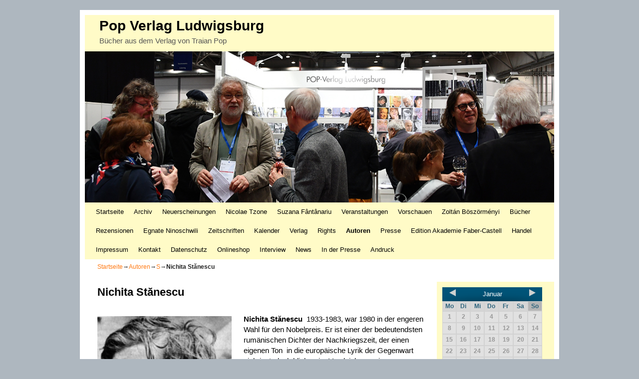

--- FILE ---
content_type: text/html; charset=UTF-8
request_url: https://wp.pop-verlag.com/?page_id=927
body_size: 99701
content:
<!DOCTYPE html>
<!--[if IE 7]>	<html id="ie7" lang="de"> <![endif]-->
<!--[if IE 8]>	<html id="ie8" lang="de"> <![endif]-->
<!--[if IE 9]>	<html id="ie9" lang="de"> <![endif]-->
<!--[if !(IE 6) | !(IE 7) | !(IE 8) ] | !(IE 9) ><!-->	<html lang="de"> <!--<![endif]-->
<head>
<meta charset="UTF-8" />
<meta name='viewport' content='width=device-width, initial-scale=1.0, maximum-scale=2.0, user-scalable=yes' />
<title>Nichita Stănescu | Pop Verlag Ludwigsburg</title>

<link rel="profile" href="http://gmpg.org/xfn/11" />
<link rel="pingback" href="https://wp.pop-verlag.com/xmlrpc.php" />
<!--[if lt IE 9]>
<script src="https://wp.pop-verlag.com/wp-content/themes/weaver-ii/js/html5.js" type="text/javascript"></script>
<![endif]-->

<script type="text/javascript">var weaverIsMobile=false;var weaverIsSimMobile=false;var weaverIsStacked=false;var weaverThemeWidth=940;var weaverMenuThreshold=640;var weaverHideMenuBar=false;var weaverMobileDisabled=false;var weaverFlowToBottom=false;var weaverHideTooltip=false;var weaverUseSuperfish=false;</script>
<meta name='robots' content='max-image-preview:large' />
	<style>img:is([sizes="auto" i], [sizes^="auto," i]) { contain-intrinsic-size: 3000px 1500px }</style>
	<link rel="alternate" type="application/rss+xml" title="Pop Verlag Ludwigsburg &raquo; Feed" href="https://wp.pop-verlag.com/?feed=rss2" />
<link rel="alternate" type="application/rss+xml" title="Pop Verlag Ludwigsburg &raquo; Kommentar-Feed" href="https://wp.pop-verlag.com/?feed=comments-rss2" />
<script type="text/javascript">
/* <![CDATA[ */
window._wpemojiSettings = {"baseUrl":"https:\/\/s.w.org\/images\/core\/emoji\/15.0.3\/72x72\/","ext":".png","svgUrl":"https:\/\/s.w.org\/images\/core\/emoji\/15.0.3\/svg\/","svgExt":".svg","source":{"concatemoji":"https:\/\/wp.pop-verlag.com\/wp-includes\/js\/wp-emoji-release.min.js?ver=6.7.1"}};
/*! This file is auto-generated */
!function(i,n){var o,s,e;function c(e){try{var t={supportTests:e,timestamp:(new Date).valueOf()};sessionStorage.setItem(o,JSON.stringify(t))}catch(e){}}function p(e,t,n){e.clearRect(0,0,e.canvas.width,e.canvas.height),e.fillText(t,0,0);var t=new Uint32Array(e.getImageData(0,0,e.canvas.width,e.canvas.height).data),r=(e.clearRect(0,0,e.canvas.width,e.canvas.height),e.fillText(n,0,0),new Uint32Array(e.getImageData(0,0,e.canvas.width,e.canvas.height).data));return t.every(function(e,t){return e===r[t]})}function u(e,t,n){switch(t){case"flag":return n(e,"\ud83c\udff3\ufe0f\u200d\u26a7\ufe0f","\ud83c\udff3\ufe0f\u200b\u26a7\ufe0f")?!1:!n(e,"\ud83c\uddfa\ud83c\uddf3","\ud83c\uddfa\u200b\ud83c\uddf3")&&!n(e,"\ud83c\udff4\udb40\udc67\udb40\udc62\udb40\udc65\udb40\udc6e\udb40\udc67\udb40\udc7f","\ud83c\udff4\u200b\udb40\udc67\u200b\udb40\udc62\u200b\udb40\udc65\u200b\udb40\udc6e\u200b\udb40\udc67\u200b\udb40\udc7f");case"emoji":return!n(e,"\ud83d\udc26\u200d\u2b1b","\ud83d\udc26\u200b\u2b1b")}return!1}function f(e,t,n){var r="undefined"!=typeof WorkerGlobalScope&&self instanceof WorkerGlobalScope?new OffscreenCanvas(300,150):i.createElement("canvas"),a=r.getContext("2d",{willReadFrequently:!0}),o=(a.textBaseline="top",a.font="600 32px Arial",{});return e.forEach(function(e){o[e]=t(a,e,n)}),o}function t(e){var t=i.createElement("script");t.src=e,t.defer=!0,i.head.appendChild(t)}"undefined"!=typeof Promise&&(o="wpEmojiSettingsSupports",s=["flag","emoji"],n.supports={everything:!0,everythingExceptFlag:!0},e=new Promise(function(e){i.addEventListener("DOMContentLoaded",e,{once:!0})}),new Promise(function(t){var n=function(){try{var e=JSON.parse(sessionStorage.getItem(o));if("object"==typeof e&&"number"==typeof e.timestamp&&(new Date).valueOf()<e.timestamp+604800&&"object"==typeof e.supportTests)return e.supportTests}catch(e){}return null}();if(!n){if("undefined"!=typeof Worker&&"undefined"!=typeof OffscreenCanvas&&"undefined"!=typeof URL&&URL.createObjectURL&&"undefined"!=typeof Blob)try{var e="postMessage("+f.toString()+"("+[JSON.stringify(s),u.toString(),p.toString()].join(",")+"));",r=new Blob([e],{type:"text/javascript"}),a=new Worker(URL.createObjectURL(r),{name:"wpTestEmojiSupports"});return void(a.onmessage=function(e){c(n=e.data),a.terminate(),t(n)})}catch(e){}c(n=f(s,u,p))}t(n)}).then(function(e){for(var t in e)n.supports[t]=e[t],n.supports.everything=n.supports.everything&&n.supports[t],"flag"!==t&&(n.supports.everythingExceptFlag=n.supports.everythingExceptFlag&&n.supports[t]);n.supports.everythingExceptFlag=n.supports.everythingExceptFlag&&!n.supports.flag,n.DOMReady=!1,n.readyCallback=function(){n.DOMReady=!0}}).then(function(){return e}).then(function(){var e;n.supports.everything||(n.readyCallback(),(e=n.source||{}).concatemoji?t(e.concatemoji):e.wpemoji&&e.twemoji&&(t(e.twemoji),t(e.wpemoji)))}))}((window,document),window._wpemojiSettings);
/* ]]> */
</script>
<link rel='stylesheet' id='weaverii-main-style-sheet-css' href='https://wp.pop-verlag.com/wp-content/themes/weaver-ii/style.min.css?ver=2.1.12' type='text/css' media='all' />
<link rel='stylesheet' id='weaverii-mobile-style-sheet-css' href='https://wp.pop-verlag.com/wp-content/themes/weaver-ii/style-mobile.min.css?ver=2.1.12' type='text/css' media='all' />
<style id='wp-emoji-styles-inline-css' type='text/css'>

	img.wp-smiley, img.emoji {
		display: inline !important;
		border: none !important;
		box-shadow: none !important;
		height: 1em !important;
		width: 1em !important;
		margin: 0 0.07em !important;
		vertical-align: -0.1em !important;
		background: none !important;
		padding: 0 !important;
	}
</style>
<link rel='stylesheet' id='wp-block-library-css' href='https://wp.pop-verlag.com/wp-includes/css/dist/block-library/style.min.css?ver=6.7.1' type='text/css' media='all' />
<link rel='stylesheet' id='mediaelement-css' href='https://wp.pop-verlag.com/wp-includes/js/mediaelement/mediaelementplayer-legacy.min.css?ver=4.2.17' type='text/css' media='all' />
<link rel='stylesheet' id='wp-mediaelement-css' href='https://wp.pop-verlag.com/wp-includes/js/mediaelement/wp-mediaelement.min.css?ver=6.7.1' type='text/css' media='all' />
<style id='jetpack-sharing-buttons-style-inline-css' type='text/css'>
.jetpack-sharing-buttons__services-list{display:flex;flex-direction:row;flex-wrap:wrap;gap:0;list-style-type:none;margin:5px;padding:0}.jetpack-sharing-buttons__services-list.has-small-icon-size{font-size:12px}.jetpack-sharing-buttons__services-list.has-normal-icon-size{font-size:16px}.jetpack-sharing-buttons__services-list.has-large-icon-size{font-size:24px}.jetpack-sharing-buttons__services-list.has-huge-icon-size{font-size:36px}@media print{.jetpack-sharing-buttons__services-list{display:none!important}}.editor-styles-wrapper .wp-block-jetpack-sharing-buttons{gap:0;padding-inline-start:0}ul.jetpack-sharing-buttons__services-list.has-background{padding:1.25em 2.375em}
</style>
<style id='classic-theme-styles-inline-css' type='text/css'>
/*! This file is auto-generated */
.wp-block-button__link{color:#fff;background-color:#32373c;border-radius:9999px;box-shadow:none;text-decoration:none;padding:calc(.667em + 2px) calc(1.333em + 2px);font-size:1.125em}.wp-block-file__button{background:#32373c;color:#fff;text-decoration:none}
</style>
<style id='global-styles-inline-css' type='text/css'>
:root{--wp--preset--aspect-ratio--square: 1;--wp--preset--aspect-ratio--4-3: 4/3;--wp--preset--aspect-ratio--3-4: 3/4;--wp--preset--aspect-ratio--3-2: 3/2;--wp--preset--aspect-ratio--2-3: 2/3;--wp--preset--aspect-ratio--16-9: 16/9;--wp--preset--aspect-ratio--9-16: 9/16;--wp--preset--color--black: #000000;--wp--preset--color--cyan-bluish-gray: #abb8c3;--wp--preset--color--white: #ffffff;--wp--preset--color--pale-pink: #f78da7;--wp--preset--color--vivid-red: #cf2e2e;--wp--preset--color--luminous-vivid-orange: #ff6900;--wp--preset--color--luminous-vivid-amber: #fcb900;--wp--preset--color--light-green-cyan: #7bdcb5;--wp--preset--color--vivid-green-cyan: #00d084;--wp--preset--color--pale-cyan-blue: #8ed1fc;--wp--preset--color--vivid-cyan-blue: #0693e3;--wp--preset--color--vivid-purple: #9b51e0;--wp--preset--gradient--vivid-cyan-blue-to-vivid-purple: linear-gradient(135deg,rgba(6,147,227,1) 0%,rgb(155,81,224) 100%);--wp--preset--gradient--light-green-cyan-to-vivid-green-cyan: linear-gradient(135deg,rgb(122,220,180) 0%,rgb(0,208,130) 100%);--wp--preset--gradient--luminous-vivid-amber-to-luminous-vivid-orange: linear-gradient(135deg,rgba(252,185,0,1) 0%,rgba(255,105,0,1) 100%);--wp--preset--gradient--luminous-vivid-orange-to-vivid-red: linear-gradient(135deg,rgba(255,105,0,1) 0%,rgb(207,46,46) 100%);--wp--preset--gradient--very-light-gray-to-cyan-bluish-gray: linear-gradient(135deg,rgb(238,238,238) 0%,rgb(169,184,195) 100%);--wp--preset--gradient--cool-to-warm-spectrum: linear-gradient(135deg,rgb(74,234,220) 0%,rgb(151,120,209) 20%,rgb(207,42,186) 40%,rgb(238,44,130) 60%,rgb(251,105,98) 80%,rgb(254,248,76) 100%);--wp--preset--gradient--blush-light-purple: linear-gradient(135deg,rgb(255,206,236) 0%,rgb(152,150,240) 100%);--wp--preset--gradient--blush-bordeaux: linear-gradient(135deg,rgb(254,205,165) 0%,rgb(254,45,45) 50%,rgb(107,0,62) 100%);--wp--preset--gradient--luminous-dusk: linear-gradient(135deg,rgb(255,203,112) 0%,rgb(199,81,192) 50%,rgb(65,88,208) 100%);--wp--preset--gradient--pale-ocean: linear-gradient(135deg,rgb(255,245,203) 0%,rgb(182,227,212) 50%,rgb(51,167,181) 100%);--wp--preset--gradient--electric-grass: linear-gradient(135deg,rgb(202,248,128) 0%,rgb(113,206,126) 100%);--wp--preset--gradient--midnight: linear-gradient(135deg,rgb(2,3,129) 0%,rgb(40,116,252) 100%);--wp--preset--font-size--small: 13px;--wp--preset--font-size--medium: 20px;--wp--preset--font-size--large: 36px;--wp--preset--font-size--x-large: 42px;--wp--preset--spacing--20: 0.44rem;--wp--preset--spacing--30: 0.67rem;--wp--preset--spacing--40: 1rem;--wp--preset--spacing--50: 1.5rem;--wp--preset--spacing--60: 2.25rem;--wp--preset--spacing--70: 3.38rem;--wp--preset--spacing--80: 5.06rem;--wp--preset--shadow--natural: 6px 6px 9px rgba(0, 0, 0, 0.2);--wp--preset--shadow--deep: 12px 12px 50px rgba(0, 0, 0, 0.4);--wp--preset--shadow--sharp: 6px 6px 0px rgba(0, 0, 0, 0.2);--wp--preset--shadow--outlined: 6px 6px 0px -3px rgba(255, 255, 255, 1), 6px 6px rgba(0, 0, 0, 1);--wp--preset--shadow--crisp: 6px 6px 0px rgba(0, 0, 0, 1);}:where(.is-layout-flex){gap: 0.5em;}:where(.is-layout-grid){gap: 0.5em;}body .is-layout-flex{display: flex;}.is-layout-flex{flex-wrap: wrap;align-items: center;}.is-layout-flex > :is(*, div){margin: 0;}body .is-layout-grid{display: grid;}.is-layout-grid > :is(*, div){margin: 0;}:where(.wp-block-columns.is-layout-flex){gap: 2em;}:where(.wp-block-columns.is-layout-grid){gap: 2em;}:where(.wp-block-post-template.is-layout-flex){gap: 1.25em;}:where(.wp-block-post-template.is-layout-grid){gap: 1.25em;}.has-black-color{color: var(--wp--preset--color--black) !important;}.has-cyan-bluish-gray-color{color: var(--wp--preset--color--cyan-bluish-gray) !important;}.has-white-color{color: var(--wp--preset--color--white) !important;}.has-pale-pink-color{color: var(--wp--preset--color--pale-pink) !important;}.has-vivid-red-color{color: var(--wp--preset--color--vivid-red) !important;}.has-luminous-vivid-orange-color{color: var(--wp--preset--color--luminous-vivid-orange) !important;}.has-luminous-vivid-amber-color{color: var(--wp--preset--color--luminous-vivid-amber) !important;}.has-light-green-cyan-color{color: var(--wp--preset--color--light-green-cyan) !important;}.has-vivid-green-cyan-color{color: var(--wp--preset--color--vivid-green-cyan) !important;}.has-pale-cyan-blue-color{color: var(--wp--preset--color--pale-cyan-blue) !important;}.has-vivid-cyan-blue-color{color: var(--wp--preset--color--vivid-cyan-blue) !important;}.has-vivid-purple-color{color: var(--wp--preset--color--vivid-purple) !important;}.has-black-background-color{background-color: var(--wp--preset--color--black) !important;}.has-cyan-bluish-gray-background-color{background-color: var(--wp--preset--color--cyan-bluish-gray) !important;}.has-white-background-color{background-color: var(--wp--preset--color--white) !important;}.has-pale-pink-background-color{background-color: var(--wp--preset--color--pale-pink) !important;}.has-vivid-red-background-color{background-color: var(--wp--preset--color--vivid-red) !important;}.has-luminous-vivid-orange-background-color{background-color: var(--wp--preset--color--luminous-vivid-orange) !important;}.has-luminous-vivid-amber-background-color{background-color: var(--wp--preset--color--luminous-vivid-amber) !important;}.has-light-green-cyan-background-color{background-color: var(--wp--preset--color--light-green-cyan) !important;}.has-vivid-green-cyan-background-color{background-color: var(--wp--preset--color--vivid-green-cyan) !important;}.has-pale-cyan-blue-background-color{background-color: var(--wp--preset--color--pale-cyan-blue) !important;}.has-vivid-cyan-blue-background-color{background-color: var(--wp--preset--color--vivid-cyan-blue) !important;}.has-vivid-purple-background-color{background-color: var(--wp--preset--color--vivid-purple) !important;}.has-black-border-color{border-color: var(--wp--preset--color--black) !important;}.has-cyan-bluish-gray-border-color{border-color: var(--wp--preset--color--cyan-bluish-gray) !important;}.has-white-border-color{border-color: var(--wp--preset--color--white) !important;}.has-pale-pink-border-color{border-color: var(--wp--preset--color--pale-pink) !important;}.has-vivid-red-border-color{border-color: var(--wp--preset--color--vivid-red) !important;}.has-luminous-vivid-orange-border-color{border-color: var(--wp--preset--color--luminous-vivid-orange) !important;}.has-luminous-vivid-amber-border-color{border-color: var(--wp--preset--color--luminous-vivid-amber) !important;}.has-light-green-cyan-border-color{border-color: var(--wp--preset--color--light-green-cyan) !important;}.has-vivid-green-cyan-border-color{border-color: var(--wp--preset--color--vivid-green-cyan) !important;}.has-pale-cyan-blue-border-color{border-color: var(--wp--preset--color--pale-cyan-blue) !important;}.has-vivid-cyan-blue-border-color{border-color: var(--wp--preset--color--vivid-cyan-blue) !important;}.has-vivid-purple-border-color{border-color: var(--wp--preset--color--vivid-purple) !important;}.has-vivid-cyan-blue-to-vivid-purple-gradient-background{background: var(--wp--preset--gradient--vivid-cyan-blue-to-vivid-purple) !important;}.has-light-green-cyan-to-vivid-green-cyan-gradient-background{background: var(--wp--preset--gradient--light-green-cyan-to-vivid-green-cyan) !important;}.has-luminous-vivid-amber-to-luminous-vivid-orange-gradient-background{background: var(--wp--preset--gradient--luminous-vivid-amber-to-luminous-vivid-orange) !important;}.has-luminous-vivid-orange-to-vivid-red-gradient-background{background: var(--wp--preset--gradient--luminous-vivid-orange-to-vivid-red) !important;}.has-very-light-gray-to-cyan-bluish-gray-gradient-background{background: var(--wp--preset--gradient--very-light-gray-to-cyan-bluish-gray) !important;}.has-cool-to-warm-spectrum-gradient-background{background: var(--wp--preset--gradient--cool-to-warm-spectrum) !important;}.has-blush-light-purple-gradient-background{background: var(--wp--preset--gradient--blush-light-purple) !important;}.has-blush-bordeaux-gradient-background{background: var(--wp--preset--gradient--blush-bordeaux) !important;}.has-luminous-dusk-gradient-background{background: var(--wp--preset--gradient--luminous-dusk) !important;}.has-pale-ocean-gradient-background{background: var(--wp--preset--gradient--pale-ocean) !important;}.has-electric-grass-gradient-background{background: var(--wp--preset--gradient--electric-grass) !important;}.has-midnight-gradient-background{background: var(--wp--preset--gradient--midnight) !important;}.has-small-font-size{font-size: var(--wp--preset--font-size--small) !important;}.has-medium-font-size{font-size: var(--wp--preset--font-size--medium) !important;}.has-large-font-size{font-size: var(--wp--preset--font-size--large) !important;}.has-x-large-font-size{font-size: var(--wp--preset--font-size--x-large) !important;}
:where(.wp-block-post-template.is-layout-flex){gap: 1.25em;}:where(.wp-block-post-template.is-layout-grid){gap: 1.25em;}
:where(.wp-block-columns.is-layout-flex){gap: 2em;}:where(.wp-block-columns.is-layout-grid){gap: 2em;}
:root :where(.wp-block-pullquote){font-size: 1.5em;line-height: 1.6;}
</style>
<link rel='stylesheet' id='contact-form-7-css' href='https://wp.pop-verlag.com/wp-content/plugins/contact-form-7/includes/css/styles.css?ver=5.6.4' type='text/css' media='all' />
<link rel='stylesheet' id='thickbox.css-css' href='https://wp.pop-verlag.com/wp-includes/js/thickbox/thickbox.css?ver=1.0' type='text/css' media='all' />
<link rel='stylesheet' id='dashicons-css' href='https://wp.pop-verlag.com/wp-includes/css/dashicons.min.css?ver=6.7.1' type='text/css' media='all' />
<link rel='stylesheet' id='thickbox-css' href='https://wp.pop-verlag.com/wp-includes/js/thickbox/thickbox.css?ver=6.7.1' type='text/css' media='all' />
<link rel='stylesheet' id='fancybox-css' href='https://wp.pop-verlag.com/wp-content/plugins/easy-fancybox/fancybox/1.5.4/jquery.fancybox.min.css?ver=6.7.1' type='text/css' media='screen' />
<style id='fancybox-inline-css' type='text/css'>
#fancybox-outer{background:#ffffff}#fancybox-content{background:#ffffff;border-color:#ffffff;color:#000000;}#fancybox-title,#fancybox-title-float-main{color:#fff}
</style>
<link rel='stylesheet' id='tablepress-default-css' href='https://wp.pop-verlag.com/wp-content/tablepress-combined.min.css?ver=4' type='text/css' media='all' />
<script type="text/javascript" src="https://wp.pop-verlag.com/wp-includes/js/jquery/jquery.min.js?ver=3.7.1" id="jquery-core-js"></script>
<script type="text/javascript" src="https://wp.pop-verlag.com/wp-includes/js/jquery/jquery-migrate.min.js?ver=3.4.1" id="jquery-migrate-js"></script>
<script type="text/javascript" id="3d-flip-book-client-locale-loader-js-extra">
/* <![CDATA[ */
var FB3D_CLIENT_LOCALE = {"ajaxurl":"https:\/\/wp.pop-verlag.com\/wp-admin\/admin-ajax.php","dictionary":{"Table of contents":"Table of contents","Close":"Close","Bookmarks":"Bookmarks","Thumbnails":"Thumbnails","Search":"Search","Share":"Share","Facebook":"Facebook","Twitter":"Twitter","Email":"Email","Play":"Play","Previous page":"Previous page","Next page":"Next page","Zoom in":"Zoom in","Zoom out":"Zoom out","Fit view":"Fit view","Auto play":"Auto play","Full screen":"Full screen","More":"More","Smart pan":"Smart pan","Single page":"Single page","Sounds":"Sounds","Stats":"Stats","Print":"Print","Download":"Download","Goto first page":"Goto first page","Goto last page":"Goto last page"},"images":"https:\/\/wp.pop-verlag.com\/wp-content\/plugins\/interactive-3d-flipbook-powered-physics-engine\/assets\/images\/","jsData":{"urls":[],"posts":{"ids_mis":[],"ids":[]},"pages":[],"firstPages":[],"bookCtrlProps":[],"bookTemplates":[]},"key":"3d-flip-book","pdfJS":{"pdfJsLib":"https:\/\/wp.pop-verlag.com\/wp-content\/plugins\/interactive-3d-flipbook-powered-physics-engine\/assets\/js\/pdf.min.js?ver=4.3.136","pdfJsWorker":"https:\/\/wp.pop-verlag.com\/wp-content\/plugins\/interactive-3d-flipbook-powered-physics-engine\/assets\/js\/pdf.worker.js?ver=4.3.136","stablePdfJsLib":"https:\/\/wp.pop-verlag.com\/wp-content\/plugins\/interactive-3d-flipbook-powered-physics-engine\/assets\/js\/stable\/pdf.min.js?ver=2.5.207","stablePdfJsWorker":"https:\/\/wp.pop-verlag.com\/wp-content\/plugins\/interactive-3d-flipbook-powered-physics-engine\/assets\/js\/stable\/pdf.worker.js?ver=2.5.207","pdfJsCMapUrl":"https:\/\/wp.pop-verlag.com\/wp-content\/plugins\/interactive-3d-flipbook-powered-physics-engine\/assets\/cmaps\/"},"cacheurl":"https:\/\/wp.pop-verlag.com\/wp-content\/uploads\/3d-flip-book\/cache\/","pluginsurl":"https:\/\/wp.pop-verlag.com\/wp-content\/plugins\/","pluginurl":"https:\/\/wp.pop-verlag.com\/wp-content\/plugins\/interactive-3d-flipbook-powered-physics-engine\/","thumbnailSize":{"width":"150","height":"150"},"version":"1.16.17"};
/* ]]> */
</script>
<script type="text/javascript" src="https://wp.pop-verlag.com/wp-content/plugins/interactive-3d-flipbook-powered-physics-engine/assets/js/client-locale-loader.js?ver=1.16.17" id="3d-flip-book-client-locale-loader-js" async="async" data-wp-strategy="async"></script>
<script type="text/javascript" src="https://wp.pop-verlag.com/wp-content/plugins/spider-event-calendar/elements/calendar.js?ver=1.5.64" id="Calendar-js"></script>
<script type="text/javascript" src="https://wp.pop-verlag.com/wp-content/plugins/spider-event-calendar/elements/calendar-setup.js?ver=1.5.64" id="calendar-setup-js"></script>
<script type="text/javascript" src="https://wp.pop-verlag.com/wp-content/plugins/spider-event-calendar/elements/calendar_function.js?ver=1.5.64" id="calendar_function-js"></script>
<link rel="https://api.w.org/" href="https://wp.pop-verlag.com/index.php?rest_route=/" /><link rel="alternate" title="JSON" type="application/json" href="https://wp.pop-verlag.com/index.php?rest_route=/wp/v2/pages/927" /><link rel="EditURI" type="application/rsd+xml" title="RSD" href="https://wp.pop-verlag.com/xmlrpc.php?rsd" />
<meta name="generator" content="WordPress 6.7.1" />
<link rel="canonical" href="https://wp.pop-verlag.com/?page_id=927" />
<link rel='shortlink' href='https://wp.pop-verlag.com/?p=927' />
<link rel="alternate" title="oEmbed (JSON)" type="application/json+oembed" href="https://wp.pop-verlag.com/index.php?rest_route=%2Foembed%2F1.0%2Fembed&#038;url=https%3A%2F%2Fwp.pop-verlag.com%2F%3Fpage_id%3D927" />
<link rel="alternate" title="oEmbed (XML)" type="text/xml+oembed" href="https://wp.pop-verlag.com/index.php?rest_route=%2Foembed%2F1.0%2Fembed&#038;url=https%3A%2F%2Fwp.pop-verlag.com%2F%3Fpage_id%3D927&#038;format=xml" />
  <script>
    var xx_cal_xx = '&';
  </script>
  
<!-- Weaver II Extras Version 2.2.10 -->

<!-- This site is using Weaver II 2.1.12 (100) subtheme: default -->
<style type="text/css">
/* Weaver II styles - Version 100 */
a {color:#000000;}
a:visited {color:#000;}
a:hover {color:#BB1100;}
a:hover{text-decoration:underline;}
a{font-weight:bold;}
.entry-title a {color:#000000;}
.entry-title a:visited {color:#000;}
.entry-title a:hover {color:#BB1100;}
.entry-title a:hover{text-decoration:none;}
.entry-title a{font-weight:normal;}
.entry-meta a, .entry-utility a {color:#444444;}
.entry-meta a:visited, .entry-utility a:visited {color:#000000;}
.entry-meta a:hover, .entry-utility a:hover {color:#BB1100;}
.entry-meta a, .entry-utility a{font-weight:normal;}
.widget-area a {color:#000;}
.widget-area a:visited {color:#000;}
.widget-area a:hover {color:#BB1100;}
.widget-area a:hover{text-decoration:none;}
.widget-area a{font-weight:normal;}
#infobar a {color:#FF7A14;}
#infobar a:hover{text-decoration:none;}
#infobar a{font-weight:normal;}
#colophon a {color:#000000;}
#colophon a:visited {color:#000000;}
#colophon a:hover {color:#BB1100;}
#colophon a{font-weight:normal;}
#wrapper{max-width:940px;}
#sidebar_primary,.mobile_widget_area {background-color:#FFFBC7;}
#sidebar_right {background-color:#FFFBC7;}
#sidebar_left {background-color:#FFFBC7;}
.sidebar_top,.sidebar_extra {background-color:#FFFBC7;}
.sidebar_bottom {background-color:#FFFBC7;}
#first,#second,#third,#fourth {background-color:#FFFBC7;}
#container_wrap.right-1-col{width:75.000%;} #sidebar_wrap_right.right-1-col{width:25.000%;}
#container_wrap.right-2-col,#container_wrap.right-2-col-bottom{width:67.000%;} #sidebar_wrap_right.right-2-col,#sidebar_wrap_right.right-2-col-bottom{width:33.000%;}
#container_wrap.left-1-col{width:75.000%;} #sidebar_wrap_left.left-1-col{width:25.000%;}
#container_wrap.left-2-col,#container_wrap.left-2-col-bottom{width:67.000%;} #sidebar_wrap_left.left-2-col,#sidebar_wrap_left.left-2-col-bottom{width:33.000%;}
#container_wrap{width:66.000%;} #sidebar_wrap_left{width:17.000%;} #sidebar_wrap_right{width:17.000%;}
#sidebar_wrap_2_left_left, #sidebar_wrap_2_right_left {width:54.000%;margin-right:1%;}
#sidebar_wrap_2_left_right, #sidebar_wrap_2_right_right {width:45.000%;}
@media only screen and (max-width:640px) { /* header widget area mobile rules */
} /* end mobile rules */
#site-title {font-size:250.000%;}
#site-description {font-size:133.000%;}
#site-title{ margin-left:3.000%; margin-top:0.000%;}
#site-description{ margin-left:3.000%; margin-top:0.000%;}
#colophon { border-top: 3px solid #56566E;  }
.menu_bar, .menu_bar a,.menu_bar a:visited,.mobile_menu_bar a {color:#000000;}
.menu_bar li:hover > a, .menu_bar a:focus {background-color:#887755;}
.menu_bar li:hover > a, .menu_bar a:focus {color:#FFFBC7;}
.menu_bar ul ul a {background-color:#EEDDAA;}
.menu_bar ul ul a,.menu_bar ul ul a:visited {color:#000000;}
.menu_bar ul ul :hover > a {background-color:#887755;}
.menu_bar ul ul :hover > a {color:#FFEEBB;}
.menu_bar, .mobile_menu_bar, .menu-add {background-color:#FFFBC7;}
.mobile-menu-link {border-color:#000000;}
.widget-area .menu-vertical,.menu-vertical {clear:both;background-color:transparent;margin:0;width:100%;overflow:hidden;border-bottom:3px solid #000000;border-top:1px solid #000000;}
.widget-area .menu-vertical ul, .menu-vertical ul {margin: 0; padding: 0; list-style-type: none;  list-style-image:none;font-family: inherit;}
.widget-area .menu-vertical li a, .widget-area .menu-vertical a:visited, .menu-vertical li a, .menu-vertical a:visited {
color: #000000;  background-color: #FFFBC7; display: block !important; padding: 5px 10px; text-decoration: none; border-top:2px solid #000000;}
.widget-area .menu-vertical a:hover,.widget-area .menu-vertical a:focus, .menu-vertical a:hover,.menu-vertical a:focus {
color: #FFFBC7; background-color: #887755;text-decoration: none;}
.widget-area .menu-vertical ul ul li, .menu-vertical ul ul li { margin: 0; }
.widget-area .menu-vertical ul ul a,.menu-vertical ul ul a {color: #000000; background-color: #FFFBC7;
 display: block; padding: 4px 5px 4px 25px; text-decoration: none;border:0;
 border-top:1px solid #000000;}
.widget-area .menu-vertical ul ul a:hover,#wrap-header .menu-vertical ul ul a:hover,#wrap-header .menu-vertical ul a:hover {color: #FFFBC7; background-color: #887755; text-decoration: none;}
.widget-area .menu-vertical ul ul ul a,.menu-vertical ul ul ul a {padding: 4px 5px 4px 35px;}
.widget-area .menu-vertical ul ul ul a,.menu-vertical ul ul ul ul a {padding: 4px 5px 4px 45px;}
.widget-area .menu-vertical ul ul ul ul a,.menu-vertical ul ul ul ul ul a {padding: 4px 5px 4px 55px;}
.menu_bar .current_page_item > a, .menu_bar .current-menu-item > a, .menu_bar .current-cat > a, .menu_bar .current_page_ancestor > a,.menu_bar .current-category-ancestor > a, .menu_bar .current-menu-ancestor > a, .menu_bar .current-menu-parent > a, .menu_bar .current-category-parent > a,.menu-vertical .current_page_item > a, .menu-vertical .current-menu-item > a, .menu-vertical .current-cat > a, .menu-vertical .current_page_ancestor > a, .menu-vertical .current-category-ancestor > a, .menu-vertical .current-menu-ancestor > a, .menu-vertical .current-menu-parent > a, .menu-vertical .current-category-parent > a,.widget-area .menu-vertical .current_page_item > a, .widget-area .menu-vertical .current-menu-item > a, .widget-area .menu-vertical .current-cat > a, .widget-area .menu-vertical .current_page_ancestor > a {color:#000000 !important;}
.menu_bar .current_page_item > a, .menu_bar .current-menu-item > a, .menu_bar .current-cat > a, .menu_bar .current_page_ancestor > a,.menu_bar .current-category-ancestor > a, .menu_bar .current-menu-ancestor > a, .menu_bar .current-menu-parent > a, .menu_bar .current-category-parent > a,.menu-vertical .current_page_item > a, .menu-vertical .current-menu-item > a, .menu-vertical .current-cat > a, .menu-vertical .current_page_ancestor > a, .menu-vertical .current-category-ancestor > a, .menu-vertical .current-menu-ancestor > a, .menu-vertical .current-menu-parent > a, .menu-vertical .current-category-parent > a,.widget-area .menu-vertical .current_page_item > a, .widget-area .menu-vertical .current-menu-item > a, .widget-area .menu-vertical .current-cat > a, .widget-area .menu-vertical .current_page_ancestor > a{font-weight:bold;}
#content, .entry-content h1, .entry-content h2 {color:#000;}
#content h1, #content h2, #content h3, #content h4, #content h5, #content h6, #content dt, #content th,
h1, h2, h3, h4, h5, h6,#author-info h2 {color:#000;}
#comments-title h3, #comments-title h4, #respond h3 {color:#000000;}
.commentlist li.comment, #respond {background-color:#F5F5DC;}
#respond input#submit {background-color:#D9D9C3;}
#content .size-full, #content .size-large, #content .size-medium, #content .size-thumbnail,#content .size-thumbnail, #content .gallery img,#content .gallery-thumb img,.entry-attachment img, #content .featured-image img.wp-post-image,#content img[class*="wp-image-"] {background-color:transparent !important;padding:0!important;}
#content img, #author-avatar img {padding:0!important;}
#content img,#author-avatar img {-webkit-box-shadow: none !important; -moz-box-shadow: none !important;box-shadow: none !important;padding:4px;}
#nav-above,.paged #nav-above{display:none;margin:0;}
#nav-below{display:none;margin:0;}
.single #nav-above{display:none;margin:0;}
.single #nav-below{display:none;margin:0;}
.home .sticky, #container.page-with-posts .sticky, #container.index-posts .sticky {background-color:#F0F0D6;}
#content .entry-format {color:#666666;}
.entry-meta, .entry-content label, .entry-utility {color:#FFFFFF;}
body {font-size:11px;}
body {font-family:Arial,Helvetica,sans-serif;}
h3#comments-title,h3#reply-title,.menu_bar,.mobile_menu_bar,
#author-info,#infobar,#nav-above, #nav-below,#cancel-comment-reply-link,.form-allowed-tags,
#site-info,#site-title,#wp-calendar,#comments-title,.comment-meta,.comment-body tr th,.comment-body thead th,
.entry-content label,.entry-content tr th,.entry-content thead th,.entry-format,.entry-meta,.entry-title,
.entry-utility,#respond label,.navigation,.page-title,.pingback p,.reply,.widget-title,
.wp-caption-text,input[type=submit] {font-family:"Helvetica Neue", Helvetica, sans-serif;}
body {background-color:#FFF;}
body {color:#222;}
#wrapper {background-color:#FFF;}
#container {background-color:#FFFFFF;}
#branding {background-color:#FFFBC7;}
#colophon {background-color:#FFFBC7;}
.entry-utility {background-color:#AEB7BF;}
input, textarea, ins, pre {background-color:#F0F0D6;}
input, textarea {color:#222;}
#site-title a {color:#000000;}
#site-description {color:#555;}
/* Weaver II Mobile Device Options */
.weaver-any-mobile  #main a, .weaver-any-mobile  #mobile-widget-area a, .weaver-any-mobile  .sidebar_top a, .weaver-any-mobile  .sidebar_bottom a, .weaver-any-mobile  .sidebar_extra a {text-decoration: underline !important;}
@media only screen and (max-width:768px) and (orientation:portrait) {body {padding: 0px !important;}}
@media only screen and (max-width:640px) {
#main a, #mobile-widget-area a, .sidebar_top a, .sidebar_bottom a, .sidebar_extra a{text-decoration: underline !important;}
}
@media only screen and (max-width: 580px) {
}
h2 
{
}
#site-description {font-style: normal;}

/*ausblenden datum und veröffentlich von*/
.entry-meta {
	display: none;
}
/* end Weaver II CSS */
</style> <!-- end of main options style section -->
<meta name="description" content="Der Pop Verlag Ludwigsburg unter Leitung von Traian Pop verlegt deutsche, europäische und außereuropäische Literatur"/>
<meta name="keywords" xml:lang="de" content="Traian Pop, Ludwigsburg, Pop Verlag"/>
<meta name="date" content="2015-05-04T18:00:00+01:00"/>
<meta name="Publisher" content="Traian Pop"/>
<meta name="Copyright" content="&copy; by Traian Pop"/>
<meta name="Audience" content="Alle"/>
<meta http-equiv="author" content="Eric Giebel"/>

<!--[if lte IE 8]>
<style type="text/css" media="screen">
#wrapper,#branding,#colophon,#content, #content .post,
#sidebar_primary,#sidebar_right,#sidebar_left,.sidebar_top,.sidebar_bottom,.sidebar_extra,
#first,#second,#third,#fourth,
#commentform input:focus,#commentform textarea:focus,#respond input#submit {
		behavior: url(https://wp.pop-verlag.com/wp-content/themes/weaver-ii/js/PIE/PIE.php) !important; position:relative;
}
</style>
<![endif]-->

<!-- End of Weaver II options -->
<style type="text/css" id="custom-background-css">
body.custom-background { background-color: #aeb7bf; }
</style>
	<link rel="icon" href="https://wp.pop-verlag.com/wp-content/uploads/2020/04/cropped-POP_Literatur-1-32x32.jpg" sizes="32x32" />
<link rel="icon" href="https://wp.pop-verlag.com/wp-content/uploads/2020/04/cropped-POP_Literatur-1-192x192.jpg" sizes="192x192" />
<link rel="apple-touch-icon" href="https://wp.pop-verlag.com/wp-content/uploads/2020/04/cropped-POP_Literatur-1-180x180.jpg" />
<meta name="msapplication-TileImage" content="https://wp.pop-verlag.com/wp-content/uploads/2020/04/cropped-POP_Literatur-1-270x270.jpg" />
</head>

<body class="page-template-default page page-id-927 page-child parent-pageid-712 custom-background singular not-logged-in weaver-desktop weaver-mobile-smart-nostack">
<a href="#page-bottom" id="page-top">&darr;</a> <!-- add custom CSS to use this page-bottom link -->
<div id="wrapper" class="hfeed">
<div id="wrap-header">
	<header id="branding" role="banner"><div id="branding-content">
		<div id="site-logo"></div>
		<div id="site-logo-link" onclick="location.href='https://wp.pop-verlag.com/';"></div>

		<div class="title-description title-description-xhtml">
			<h1 id="site-title" ><span><a href="https://wp.pop-verlag.com/" title="Pop Verlag Ludwigsburg" rel="home">Pop Verlag Ludwigsburg</a></span></h1>
			<h2 id="site-description"> Bücher aus dem Verlag von Traian Pop</h2>
		</div>
		<div id="header_image">
                              <img src="https://wp.pop-verlag.com/wp-content/uploads/2020/03/Leipzig-2.1.jpg" width="1024" height="330" alt="Pop Verlag Ludwigsburg" />
        		</div><!-- #header_image -->
	</div></header><!-- #branding-content, #branding -->
<div id="wrap-bottom-menu">
<div id="mobile-bottom-nav" class="mobile_menu_bar" style="padding:5px 10px 5px 10px;clear:both;">
	<div style="margin-bottom:20px;">
<span class="mobile-home-link">
	<a href="https://wp.pop-verlag.com/" title="Pop Verlag Ludwigsburg" rel="home">Startseite</a></span>
	<span class="mobile-menu-link"><a href="javascript:void(null);" onclick="weaverii_ToggleMenu(document.getElementById('nav-bottom-menu'), this, 'Menü &darr;', 'Menü &uarr;')">Menü &darr;</a></span></div>
</div>
		<div class="skip-link"><a class="assistive-text" href="#content" title="">Zum Inhalt wechseln</a></div>
			<div class="skip-link"><a class="assistive-text" href="#sidebar_primary" title="">Zum sekundären Inhalt wechseln</a></div>
				<div id="nav-bottom-menu"><nav id="access" class="menu_bar" role="navigation">
<div class="menu"><ul>
<li ><a href="https://wp.pop-verlag.com/">Startseite</a></li><li class="page_item page-item-6978"><a href="https://wp.pop-verlag.com/?page_id=6978">Archiv</a></li>
<li class="page_item page-item-3228"><a href="https://wp.pop-verlag.com/?page_id=3228">Neuerscheinungen</a></li>
<li class="page_item page-item-7203"><a href="https://wp.pop-verlag.com/?page_id=7203">Nicolae Tzone</a></li>
<li class="page_item page-item-7205"><a href="https://wp.pop-verlag.com/?page_id=7205">Suzana Fântânariu</a></li>
<li class="page_item page-item-6647"><a href="https://wp.pop-verlag.com/?page_id=6647">Veranstaltungen</a></li>
<li class="page_item page-item-5403"><a href="https://wp.pop-verlag.com/?page_id=5403">Vorschauen</a></li>
<li class="page_item page-item-7228"><a href="https://wp.pop-verlag.com/?page_id=7228">Zoltán Böszörményi</a></li>
<li class="page_item page-item-2"><a href="https://wp.pop-verlag.com/?page_id=2">Bücher</a></li>
<li class="page_item page-item-43"><a href="https://wp.pop-verlag.com/?page_id=43">Rezensionen</a></li>
<li class="page_item page-item-5695"><a href="https://wp.pop-verlag.com/?page_id=5695">Egnate Ninoschwili</a></li>
<li class="page_item page-item-169"><a href="https://wp.pop-verlag.com/?page_id=169">Zeitschriften</a></li>
<li class="page_item page-item-39"><a href="https://wp.pop-verlag.com/?page_id=39">Kalender</a></li>
<li class="page_item page-item-8"><a href="https://wp.pop-verlag.com/?page_id=8">Verlag</a></li>
<li class="page_item page-item-37 page_item_has_children"><a href="https://wp.pop-verlag.com/?page_id=37">Rights</a>
<ul class='children'>
	<li class="page_item page-item-3787 page_item_has_children"><a href="https://wp.pop-verlag.com/?page_id=3787">English</a>
	<ul class='children'>
		<li class="page_item page-item-3836"><a href="https://wp.pop-verlag.com/?page_id=3836">Eginald Schlattner: Wasserzeichen [Watermarks]</a></li>
	</ul>
</li>
</ul>
</li>
<li class="page_item page-item-10 page_item_has_children current_page_ancestor"><a href="https://wp.pop-verlag.com/?page_id=10">Autoren</a>
<ul class='children'>
	<li class="page_item page-item-658 page_item_has_children"><a href="https://wp.pop-verlag.com/?page_id=658">A</a>
	<ul class='children'>
		<li class="page_item page-item-3571"><a href="https://wp.pop-verlag.com/?page_id=3571">Georg Aescht</a></li>
		<li class="page_item page-item-999"><a href="https://wp.pop-verlag.com/?page_id=999">Shahla Aghapour</a></li>
		<li class="page_item page-item-1019"><a href="https://wp.pop-verlag.com/?page_id=1019">Josiane Alfonsi</a></li>
		<li class="page_item page-item-2548"><a href="https://wp.pop-verlag.com/?page_id=2548">Mika Alexidse</a></li>
		<li class="page_item page-item-1053"><a href="https://wp.pop-verlag.com/?page_id=1053">Arzu Alır</a></li>
		<li class="page_item page-item-5422"><a href="https://wp.pop-verlag.com/?page_id=5422">Achim Amme</a></li>
		<li class="page_item page-item-2259"><a href="https://wp.pop-verlag.com/?page_id=2259">Emir Roda Alır</a></li>
		<li class="page_item page-item-1066"><a href="https://wp.pop-verlag.com/?page_id=1066">Ines Arnemann</a></li>
		<li class="page_item page-item-1105"><a href="https://wp.pop-verlag.com/?page_id=1105">Johanna ANDERKA</a></li>
		<li class="page_item page-item-2445"><a href="https://wp.pop-verlag.com/?page_id=2445">Guram Assatiani</a></li>
		<li class="page_item page-item-2467"><a href="https://wp.pop-verlag.com/?page_id=2467">Laura Armeanu</a></li>
		<li class="page_item page-item-5967"><a href="https://wp.pop-verlag.com/?page_id=5967">Lawrenti Ardasiani</a></li>
		<li class="page_item page-item-5793"><a href="https://wp.pop-verlag.com/?page_id=5793">Sevak Aramazd</a></li>
	</ul>
</li>
	<li class="page_item page-item-660 page_item_has_children"><a href="https://wp.pop-verlag.com/?page_id=660">B</a>
	<ul class='children'>
		<li class="page_item page-item-946"><a href="https://wp.pop-verlag.com/?page_id=946">HANS BERGEL</a></li>
		<li class="page_item page-item-1107"><a href="https://wp.pop-verlag.com/?page_id=1107">Artur BECKER</a></li>
		<li class="page_item page-item-6863"><a href="https://wp.pop-verlag.com/?page_id=6863">Attila F. Balázs</a></li>
		<li class="page_item page-item-1874"><a href="https://wp.pop-verlag.com/?page_id=1874">Daniel Bănulescu</a></li>
		<li class="page_item page-item-1475"><a href="https://wp.pop-verlag.com/?page_id=1475">Dato Barbakadse</a></li>
		<li class="page_item page-item-1392"><a href="https://wp.pop-verlag.com/?page_id=1392">Miroslav Barták</a></li>
		<li class="page_item page-item-1665"><a href="https://wp.pop-verlag.com/?page_id=1665">Dieter Beck</a></li>
		<li class="page_item page-item-949"><a href="https://wp.pop-verlag.com/?page_id=949">INGMAR BRANTSCH</a></li>
		<li class="page_item page-item-1328"><a href="https://wp.pop-verlag.com/?page_id=1328">Gérad Blua</a></li>
		<li class="page_item page-item-4060"><a href="https://wp.pop-verlag.com/?page_id=4060">Hans Bender</a></li>
		<li class="page_item page-item-3775"><a href="https://wp.pop-verlag.com/?page_id=3775">Markus Berger</a></li>
		<li class="page_item page-item-1087"><a href="https://wp.pop-verlag.com/?page_id=1087">Theo Breuer</a></li>
		<li class="page_item page-item-1109"><a href="https://wp.pop-verlag.com/?page_id=1109">Thomas Böhme</a></li>
		<li class="page_item page-item-1275"><a href="https://wp.pop-verlag.com/?page_id=1275">Ulrich Bergmann</a></li>
		<li class="page_item page-item-1330"><a href="https://wp.pop-verlag.com/?page_id=1330">Yves Bonnefoy</a></li>
		<li class="page_item page-item-2503"><a href="https://wp.pop-verlag.com/?page_id=2503">Irma Berscheid-Kimeridze</a></li>
		<li class="page_item page-item-2888"><a href="https://wp.pop-verlag.com/?page_id=2888">Ana Blandiana</a></li>
		<li class="page_item page-item-3597"><a href="https://wp.pop-verlag.com/?page_id=3597">Mark Behrens</a></li>
		<li class="page_item page-item-3505"><a href="https://wp.pop-verlag.com/?page_id=3505">Richard Berengarten</a></li>
		<li class="page_item page-item-2494"><a href="https://wp.pop-verlag.com/?page_id=2494">Joachim Britze</a></li>
		<li class="page_item page-item-1332"><a href="https://wp.pop-verlag.com/?page_id=1332">Michel Butor</a></li>
		<li class="page_item page-item-5777"><a href="https://wp.pop-verlag.com/?page_id=5777">Albert Bohn</a></li>
		<li class="page_item page-item-4793"><a href="https://wp.pop-verlag.com/?page_id=4793">Ioan Bolovan</a></li>
		<li class="page_item page-item-5782"><a href="https://wp.pop-verlag.com/?page_id=5782">Rolf Bossert</a></li>
		<li class="page_item page-item-2510"><a href="https://wp.pop-verlag.com/?page_id=2510">Thomas Berscheid</a></li>
		<li class="page_item page-item-3067"><a href="https://wp.pop-verlag.com/?page_id=3067">Werner K. Bliß</a></li>
		<li class="page_item page-item-5672"><a href="https://wp.pop-verlag.com/?page_id=5672">Béla Büchl</a></li>
		<li class="page_item page-item-6358"><a href="https://wp.pop-verlag.com/?page_id=6358">HELMUT BRITZ</a></li>
		<li class="page_item page-item-4860"><a href="https://wp.pop-verlag.com/?page_id=4860">Carl von Bülow</a></li>
		<li class="page_item page-item-4812"><a href="https://wp.pop-verlag.com/?page_id=4812">Matthias Buth</a></li>
	</ul>
</li>
	<li class="page_item page-item-662 page_item_has_children"><a href="https://wp.pop-verlag.com/?page_id=662">C</a>
	<ul class='children'>
		<li class="page_item page-item-1111"><a href="https://wp.pop-verlag.com/?page_id=1111">Boris Chasanow</a></li>
		<li class="page_item page-item-1334"><a href="https://wp.pop-verlag.com/?page_id=1334">Magda Cârneci</a></li>
		<li class="page_item page-item-2251"><a href="https://wp.pop-verlag.com/?page_id=2251">Monika Carbe</a></li>
		<li class="page_item page-item-2968"><a href="https://wp.pop-verlag.com/?page_id=2968">Adriana Carcu</a></li>
		<li class="page_item page-item-1336"><a href="https://wp.pop-verlag.com/?page_id=1336">Cristina Castello</a></li>
		<li class="page_item page-item-1113"><a href="https://wp.pop-verlag.com/?page_id=1113">Klaus „Lukas“ Commer</a></li>
		<li class="page_item page-item-5452"><a href="https://wp.pop-verlag.com/?page_id=5452">Radu Carp</a></li>
		<li class="page_item page-item-4332"><a href="https://wp.pop-verlag.com/?page_id=4332">Arbër Çeliku</a></li>
		<li class="page_item page-item-2306"><a href="https://wp.pop-verlag.com/?page_id=2306">Artschil Chotiwari</a></li>
		<li class="page_item page-item-2693"><a href="https://wp.pop-verlag.com/?page_id=2693">Aura Christi</a></li>
		<li class="page_item page-item-1379"><a href="https://wp.pop-verlag.com/?page_id=1379">Jan Cornelius</a></li>
		<li class="page_item page-item-4323"><a href="https://wp.pop-verlag.com/?page_id=4323">Kalosh Çeliku</a></li>
		<li class="page_item page-item-2450"><a href="https://wp.pop-verlag.com/?page_id=2450">Levan Chogoshvili</a></li>
		<li class="page_item page-item-1338"><a href="https://wp.pop-verlag.com/?page_id=1338">Maurice Couquiaud</a></li>
		<li class="page_item page-item-2308"><a href="https://wp.pop-verlag.com/?page_id=2308">Steffi Chotiwari-Jünger</a></li>
		<li class="page_item page-item-2821"><a href="https://wp.pop-verlag.com/?page_id=2821">Denisa Comănescu</a></li>
		<li class="page_item page-item-2583"><a href="https://wp.pop-verlag.com/?page_id=2583">Nevfel Cumart</a></li>
		<li class="page_item page-item-3419"><a href="https://wp.pop-verlag.com/?page_id=3419">Romaniţa Constantinescu</a></li>
		<li class="page_item page-item-3208"><a href="https://wp.pop-verlag.com/?page_id=3208">﻿Grigore Cugler</a></li>
		<li class="page_item page-item-4121"><a href="https://wp.pop-verlag.com/?page_id=4121">Mićo Cvijetić</a></li>
	</ul>
</li>
	<li class="page_item page-item-664 page_item_has_children"><a href="https://wp.pop-verlag.com/?page_id=664">D</a>
	<ul class='children'>
		<li class="page_item page-item-2700"><a href="https://wp.pop-verlag.com/?page_id=2700">Hans Dama</a></li>
		<li class="page_item page-item-584"><a href="https://wp.pop-verlag.com/?page_id=584">Theodor Damian</a></li>
		<li class="page_item page-item-1116"><a href="https://wp.pop-verlag.com/?page_id=1116">Dan Dănilă</a></li>
		<li class="page_item page-item-2245"><a href="https://wp.pop-verlag.com/?page_id=2245">Arzu Demir</a></li>
		<li class="page_item page-item-1118"><a href="https://wp.pop-verlag.com/?page_id=1118">Róža Domašcyna</a></li>
		<li class="page_item page-item-1340"><a href="https://wp.pop-verlag.com/?page_id=1340">Volker Demuth</a></li>
		<li class="page_item page-item-1300"><a href="https://wp.pop-verlag.com/?page_id=1300">Rodica Draghincescu</a></li>
		<li class="page_item page-item-6868"><a href="https://wp.pop-verlag.com/?page_id=6868">Tünde Darvay</a></li>
		<li class="page_item page-item-1344"><a href="https://wp.pop-verlag.com/?page_id=1344">Yves di Manno</a></li>
		<li class="page_item page-item-4985"><a href="https://wp.pop-verlag.com/?page_id=4985">Micheil Dshawachischwili</a></li>
		<li class="page_item page-item-1346"><a href="https://wp.pop-verlag.com/?page_id=1346">Kurt Drawert</a></li>
		<li class="page_item page-item-3198"><a href="https://wp.pop-verlag.com/?page_id=3198">Ondine Dietz</a></li>
		<li class="page_item page-item-2997"><a href="https://wp.pop-verlag.com/?page_id=2997">Dagmar Dusil</a></li>
		<li class="page_item page-item-7262"><a href="https://wp.pop-verlag.com/?page_id=7262">Mircia Dumitrescu</a></li>
		<li class="page_item page-item-915"><a href="https://wp.pop-verlag.com/?page_id=915">Benedikt Dyrlich</a></li>
	</ul>
</li>
	<li class="page_item page-item-666 page_item_has_children"><a href="https://wp.pop-verlag.com/?page_id=666">E</a>
	<ul class='children'>
		<li class="page_item page-item-840"><a href="https://wp.pop-verlag.com/?page_id=840">Elke Engelhardt</a></li>
		<li class="page_item page-item-6578"><a href="https://wp.pop-verlag.com/?page_id=6578">Gerhard Eike</a></li>
		<li class="page_item page-item-1792"><a href="https://wp.pop-verlag.com/?page_id=1792">Maka Elbakidse</a></li>
		<li class="page_item page-item-952"><a href="https://wp.pop-verlag.com/?page_id=952">WALTER ENGEL</a></li>
		<li class="page_item page-item-2054"><a href="https://wp.pop-verlag.com/?page_id=2054">Peter Ettl</a></li>
	</ul>
</li>
	<li class="page_item page-item-687 page_item_has_children"><a href="https://wp.pop-verlag.com/?page_id=687">F</a>
	<ul class='children'>
		<li class="page_item page-item-1349"><a href="https://wp.pop-verlag.com/?page_id=1349">Rüdiger Fischer</a></li>
		<li class="page_item page-item-1850"><a href="https://wp.pop-verlag.com/?page_id=1850">Bernd Fabritius</a></li>
		<li class="page_item page-item-5834"><a href="https://wp.pop-verlag.com/?page_id=5834">Marcell Feldberg</a></li>
		<li class="page_item page-item-1500"><a href="https://wp.pop-verlag.com/?page_id=1500">Peter Frömmig</a></li>
		<li class="page_item page-item-2083"><a href="https://wp.pop-verlag.com/?page_id=2083">Cătălin Dorian Florescu</a></li>
		<li class="page_item page-item-4939"><a href="https://wp.pop-verlag.com/?page_id=4939">Dinu Flamand</a></li>
		<li class="page_item page-item-6140"><a href="https://wp.pop-verlag.com/?page_id=6140">Gert Fabritius</a></li>
		<li class="page_item page-item-5331"><a href="https://wp.pop-verlag.com/?page_id=5331">Ioan Flora</a></li>
		<li class="page_item page-item-6122"><a href="https://wp.pop-verlag.com/?page_id=6122">Helmuth Frauendorfer</a></li>
		<li class="page_item page-item-6361"><a href="https://wp.pop-verlag.com/?page_id=6361">WALDEMAR FROMM</a></li>
		<li class="page_item page-item-6371"><a href="https://wp.pop-verlag.com/?page_id=6371">WALTER FROMM</a></li>
	</ul>
</li>
	<li class="page_item page-item-672 page_item_has_children"><a href="https://wp.pop-verlag.com/?page_id=672">G</a>
	<ul class='children'>
		<li class="page_item page-item-76"><a href="https://wp.pop-verlag.com/?page_id=76">Eric Giebel</a></li>
		<li class="page_item page-item-1229"><a href="https://wp.pop-verlag.com/?page_id=1229">Michael Gans</a></li>
		<li class="page_item page-item-5930"><a href="https://wp.pop-verlag.com/?page_id=5930">Władysław Gałczyński</a></li>
		<li class="page_item page-item-1351"><a href="https://wp.pop-verlag.com/?page_id=1351">Zsuzsanna Gahse</a></li>
		<li class="page_item page-item-2755"><a href="https://wp.pop-verlag.com/?page_id=2755">Radu Găvan</a></li>
		<li class="page_item page-item-2637"><a href="https://wp.pop-verlag.com/?page_id=2637">﻿Peter Gehrisch</a></li>
		<li class="page_item page-item-2499"><a href="https://wp.pop-verlag.com/?page_id=2499">Agnes Giesbrecht-Gossen</a></li>
		<li class="page_item page-item-1532"><a href="https://wp.pop-verlag.com/?page_id=1532">Badri Guguschwili</a></li>
		<li class="page_item page-item-3357"><a href="https://wp.pop-verlag.com/?page_id=3357">Emilian Galaicu-Păun</a></li>
		<li class="page_item page-item-1353"><a href="https://wp.pop-verlag.com/?page_id=1353">Guy Goffette</a></li>
		<li class="page_item page-item-2605"><a href="https://wp.pop-verlag.com/?page_id=2605">Jan Goczoł</a></li>
		<li class="page_item page-item-5939"><a href="https://wp.pop-verlag.com/?page_id=5939">Eleonora Gehrisch</a></li>
		<li class="page_item page-item-2719"><a href="https://wp.pop-verlag.com/?page_id=2719">Kaja Grabowicz</a></li>
		<li class="page_item page-item-3503"><a href="https://wp.pop-verlag.com/?page_id=3503">Maya Gogoladse</a></li>
		<li class="page_item page-item-3009"><a href="https://wp.pop-verlag.com/?page_id=3009">Slavomir Gvozdenović</a></li>
		<li class="page_item page-item-3922"><a href="https://wp.pop-verlag.com/?page_id=3922">Dieter Göltenboth</a></li>
		<li class="page_item page-item-3047"><a href="https://wp.pop-verlag.com/?page_id=3047">Harald Gröhler</a></li>
		<li class="page_item page-item-5578"><a href="https://wp.pop-verlag.com/?page_id=5578">Adalbert Gyuris</a></li>
		<li class="page_item page-item-6413"><a href="https://wp.pop-verlag.com/?page_id=6413">PH Gruner</a></li>
	</ul>
</li>
	<li class="page_item page-item-674 page_item_has_children"><a href="https://wp.pop-verlag.com/?page_id=674">H</a>
	<ul class='children'>
		<li class="page_item page-item-5010"><a href="https://wp.pop-verlag.com/?page_id=5010">Gëzim Hajdari</a></li>
		<li class="page_item page-item-817"><a href="https://wp.pop-verlag.com/?page_id=817">Ines Hagemeyer</a></li>
		<li class="page_item page-item-5979"><a href="https://wp.pop-verlag.com/?page_id=5979">Irena Habalik</a></li>
		<li class="page_item page-item-1683"><a href="https://wp.pop-verlag.com/?page_id=1683">Heidrun Hamersky</a></li>
		<li class="page_item page-item-895"><a href="https://wp.pop-verlag.com/?page_id=895">Martina Hegel</a></li>
		<li class="page_item page-item-4653"><a href="https://wp.pop-verlag.com/?page_id=4653">Ute Hamann-Auer</a></li>
		<li class="page_item page-item-579"><a href="https://wp.pop-verlag.com/?page_id=579">Ilse Hehn</a></li>
		<li class="page_item page-item-956"><a href="https://wp.pop-verlag.com/?page_id=956">Franz Heinz</a></li>
		<li class="page_item page-item-954"><a href="https://wp.pop-verlag.com/?page_id=954">Klaus Hensel</a></li>
		<li class="page_item page-item-6005"><a href="https://wp.pop-verlag.com/?page_id=6005">Tian He</a></li>
		<li class="page_item page-item-958"><a href="https://wp.pop-verlag.com/?page_id=958">Franz Hodjak</a></li>
		<li class="page_item page-item-3184"><a href="https://wp.pop-verlag.com/?page_id=3184">Maria Herlo</a></li>
		<li class="page_item page-item-1466"><a href="https://wp.pop-verlag.com/?page_id=1466">Steliana Huhulescu</a></li>
		<li class="page_item page-item-2789"><a href="https://wp.pop-verlag.com/?page_id=2789">Michael Hillen</a></li>
		<li class="page_item page-item-3027"><a href="https://wp.pop-verlag.com/?page_id=3027">Emil Hurezeanu</a></li>
		<li class="page_item page-item-6510"><a href="https://wp.pop-verlag.com/?page_id=6510">Klára Hůrková</a></li>
		<li class="page_item page-item-4098"><a href="https://wp.pop-verlag.com/?page_id=4098">Milan Hrabal</a></li>
	</ul>
</li>
	<li class="page_item page-item-691 page_item_has_children"><a href="https://wp.pop-verlag.com/?page_id=691">I</a>
	<ul class='children'>
		<li class="page_item page-item-5864"><a href="https://wp.pop-verlag.com/?page_id=5864">Ioana Ieronim</a></li>
		<li class="page_item page-item-1846"><a href="https://wp.pop-verlag.com/?page_id=1846">Jürgen Israel</a></li>
		<li class="page_item page-item-2462"><a href="https://wp.pop-verlag.com/?page_id=2462">Kira Iorgoveanu-Mantsu</a></li>
		<li class="page_item page-item-5475"><a href="https://wp.pop-verlag.com/?page_id=5475">Petru Ilieşu</a></li>
	</ul>
</li>
	<li class="page_item page-item-693 page_item_has_children"><a href="https://wp.pop-verlag.com/?page_id=693">J</a>
	<ul class='children'>
		<li class="page_item page-item-1355"><a href="https://wp.pop-verlag.com/?page_id=1355">Jean-Baptiste Joly</a></li>
		<li class="page_item page-item-3374"><a href="https://wp.pop-verlag.com/?page_id=3374">Nika Jorjaneli</a></li>
		<li class="page_item page-item-4554"><a href="https://wp.pop-verlag.com/?page_id=4554">Jürgen Jankofsky</a></li>
	</ul>
</li>
	<li class="page_item page-item-695 page_item_has_children"><a href="https://wp.pop-verlag.com/?page_id=695">K</a>
	<ul class='children'>
		<li class="page_item page-item-902"><a href="https://wp.pop-verlag.com/?page_id=902">Christine Kappe</a></li>
		<li class="page_item page-item-905"><a href="https://wp.pop-verlag.com/?page_id=905">Irene Klaffke</a></li>
		<li class="page_item page-item-5760"><a href="https://wp.pop-verlag.com/?page_id=5760">Jean Kirsten</a></li>
		<li class="page_item page-item-891"><a href="https://wp.pop-verlag.com/?page_id=891">Katja Kutsch</a></li>
		<li class="page_item page-item-6324"><a href="https://wp.pop-verlag.com/?page_id=6324">Marie Christine Katz</a></li>
		<li class="page_item page-item-2073"><a href="https://wp.pop-verlag.com/?page_id=2073">Matthias Kehle</a></li>
		<li class="page_item page-item-1659"><a href="https://wp.pop-verlag.com/?page_id=1659">Marius Koity</a></li>
		<li class="page_item page-item-2382"><a href="https://wp.pop-verlag.com/?page_id=2382">Regine Kress-Fricke</a></li>
		<li class="page_item page-item-844"><a href="https://wp.pop-verlag.com/?page_id=844">Wjatscheslaw Kuprijanow</a></li>
		<li class="page_item page-item-2274"><a href="https://wp.pop-verlag.com/?page_id=2274">Bernd Kebelmann</a></li>
		<li class="page_item page-item-3956"><a href="https://wp.pop-verlag.com/?page_id=3956">Orhan Kemal</a></li>
		<li class="page_item page-item-1523"><a href="https://wp.pop-verlag.com/?page_id=1523">Salahaddin Khalilov</a></li>
		<li class="page_item page-item-2620"><a href="https://wp.pop-verlag.com/?page_id=2620">Edith Konradt</a></li>
		<li class="page_item page-item-3182"><a href="https://wp.pop-verlag.com/?page_id=3182">Katharina Kilzer</a></li>
		<li class="page_item page-item-4443"><a href="https://wp.pop-verlag.com/?page_id=4443">Admiel Kosman</a></li>
	</ul>
</li>
	<li class="page_item page-item-697 page_item_has_children"><a href="https://wp.pop-verlag.com/?page_id=697">L</a>
	<ul class='children'>
		<li class="page_item page-item-742"><a href="https://wp.pop-verlag.com/?page_id=742">Johann Lippet</a></li>
		<li class="page_item page-item-2991"><a href="https://wp.pop-verlag.com/?page_id=2991">Ernest H. Latham, Jr.</a></li>
		<li class="page_item page-item-4343"><a href="https://wp.pop-verlag.com/?page_id=4343">Lâm Quang Mỹ</a></li>
		<li class="page_item page-item-2829"><a href="https://wp.pop-verlag.com/?page_id=2829">Piotr Patryk Lewkowicz</a></li>
		<li class="page_item page-item-2297"><a href="https://wp.pop-verlag.com/?page_id=2297">Niko Lomouri</a></li>
		<li class="page_item page-item-1627"><a href="https://wp.pop-verlag.com/?page_id=1627">Thomas Lux</a></li>
		<li class="page_item page-item-1800"><a href="https://wp.pop-verlag.com/?page_id=1800">Gaga Lomidse</a></li>
		<li class="page_item page-item-1827"><a href="https://wp.pop-verlag.com/?page_id=1827">Maja Lisowski</a></li>
		<li class="page_item page-item-4292"><a href="https://wp.pop-verlag.com/?page_id=4292">Edith Lutz</a></li>
	</ul>
</li>
	<li class="page_item page-item-700 page_item_has_children"><a href="https://wp.pop-verlag.com/?page_id=700">M</a>
	<ul class='children'>
		<li class="page_item page-item-590"><a href="https://wp.pop-verlag.com/?page_id=590">Klaus Martens</a></li>
		<li class="page_item page-item-2561"><a href="https://wp.pop-verlag.com/?page_id=2561">György Mandics</a></li>
		<li class="page_item page-item-1357"><a href="https://wp.pop-verlag.com/?page_id=1357">Olga Martynova</a></li>
		<li class="page_item page-item-2336"><a href="https://wp.pop-verlag.com/?page_id=2336">Anneliese Merkel</a></li>
		<li class="page_item page-item-3850"><a href="https://wp.pop-verlag.com/?page_id=3850">Meier</a></li>
		<li class="page_item page-item-3565"><a href="https://wp.pop-verlag.com/?page_id=3565">Viorel Marineasa</a></li>
		<li class="page_item page-item-2521"><a href="https://wp.pop-verlag.com/?page_id=2521">Micho Mossulischwili</a></li>
		<li class="page_item page-item-6723"><a href="https://wp.pop-verlag.com/?page_id=6723">Christoph Andreas Marx</a></li>
		<li class="page_item page-item-6036"><a href="https://wp.pop-verlag.com/?page_id=6036">Gerti Michaelis Rahr</a></li>
		<li class="page_item page-item-6012"><a href="https://wp.pop-verlag.com/?page_id=6012">Mgaloblischwili Anna</a></li>
		<li class="page_item page-item-6943"><a href="https://wp.pop-verlag.com/?page_id=6943">Nina May</a></li>
	</ul>
</li>
	<li class="page_item page-item-702 page_item_has_children"><a href="https://wp.pop-verlag.com/?page_id=702">N</a>
	<ul class='children'>
		<li class="page_item page-item-1359"><a href="https://wp.pop-verlag.com/?page_id=1359">Petra Nagenkögel</a></li>
		<li class="page_item page-item-2628"><a href="https://wp.pop-verlag.com/?page_id=2628">Aleksander Nawrocki</a></li>
		<li class="page_item page-item-2037"><a href="https://wp.pop-verlag.com/?page_id=2037">Ioana Nicolaie</a></li>
		<li class="page_item page-item-1458"><a href="https://wp.pop-verlag.com/?page_id=1458">Ruxandra Niculescu</a></li>
		<li class="page_item page-item-5707"><a href="https://wp.pop-verlag.com/?page_id=5707">Ágnes Nemes Nagy</a></li>
		<li class="page_item page-item-3496"><a href="https://wp.pop-verlag.com/?page_id=3496">Astrid Nischkauer</a></li>
	</ul>
</li>
	<li class="page_item page-item-704 page_item_has_children"><a href="https://wp.pop-verlag.com/?page_id=704">O</a>
	<ul class='children'>
		<li class="page_item page-item-960"><a href="https://wp.pop-verlag.com/?page_id=960">GERHARD ORTINAU</a></li>
		<li class="page_item page-item-3096"><a href="https://wp.pop-verlag.com/?page_id=3096">Esma Oniani</a></li>
		<li class="page_item page-item-1361"><a href="https://wp.pop-verlag.com/?page_id=1361">Jean Orizet</a></li>
		<li class="page_item page-item-6871"><a href="https://wp.pop-verlag.com/?page_id=6871">Ana Ördög</a></li>
		<li class="page_item page-item-1723"><a href="https://wp.pop-verlag.com/?page_id=1723">Edith Ottschofski</a></li>
		<li class="page_item page-item-4992"><a href="https://wp.pop-verlag.com/?page_id=4992">Irmgard Maria Ostermann</a></li>
	</ul>
</li>
	<li class="page_item page-item-706 page_item_has_children"><a href="https://wp.pop-verlag.com/?page_id=706">P</a>
	<ul class='children'>
		<li class="page_item page-item-1158"><a href="https://wp.pop-verlag.com/?page_id=1158">PAPI</a></li>
		<li class="page_item page-item-1835"><a href="https://wp.pop-verlag.com/?page_id=1835">Manana Paitschadse</a></li>
		<li class="page_item page-item-2976"><a href="https://wp.pop-verlag.com/?page_id=2976">Doru Păcurar</a></li>
		<li class="page_item page-item-1363"><a href="https://wp.pop-verlag.com/?page_id=1363">Serge Pey</a></li>
		<li class="page_item page-item-2088"><a href="https://wp.pop-verlag.com/?page_id=2088">Traian Pop Traian</a></li>
		<li class="page_item page-item-6301"><a href="https://wp.pop-verlag.com/?page_id=6301">Holdger Platta</a></li>
		<li class="page_item page-item-4787"><a href="https://wp.pop-verlag.com/?page_id=4787">Ioan-Aurel Pop</a></li>
		<li class="page_item page-item-2956"><a href="https://wp.pop-verlag.com/?page_id=2956">Nicolae Prelipceanu</a></li>
		<li class="page_item page-item-4110"><a href="https://wp.pop-verlag.com/?page_id=4110">Carmen Elisabeth Puchianu</a></li>
		<li class="page_item page-item-4613"><a href="https://wp.pop-verlag.com/?page_id=4613">Widmar Puhl</a></li>
		<li class="page_item page-item-7236"><a href="https://wp.pop-verlag.com/?page_id=7236">Lorand Pethő</a></li>
	</ul>
</li>
	<li class="page_item page-item-708 page_item_has_children"><a href="https://wp.pop-verlag.com/?page_id=708">R</a>
	<ul class='children'>
		<li class="page_item page-item-993"><a href="https://wp.pop-verlag.com/?page_id=993">Francisca Ricinski</a></li>
		<li class="page_item page-item-1365"><a href="https://wp.pop-verlag.com/?page_id=1365">Arne Rautenberg</a></li>
		<li class="page_item page-item-5027"><a href="https://wp.pop-verlag.com/?page_id=5027">Ioona Rauschan</a></li>
		<li class="page_item page-item-1804"><a href="https://wp.pop-verlag.com/?page_id=1804">Irma Ratiani</a></li>
		<li class="page_item page-item-1216"><a href="https://wp.pop-verlag.com/?page_id=1216">Uli Rothfuss</a></li>
		<li class="page_item page-item-5733"><a href="https://wp.pop-verlag.com/?page_id=5733">Ewart Reder</a></li>
		<li class="page_item page-item-1367"><a href="https://wp.pop-verlag.com/?page_id=1367">Sandrine Rotil-Tiefenbach</a></li>
		<li class="page_item page-item-3001"><a href="https://wp.pop-verlag.com/?page_id=3001">Gerlinde Roth</a></li>
		<li class="page_item page-item-2507"><a href="https://wp.pop-verlag.com/?page_id=2507">Heide Rieck</a></li>
		<li class="page_item page-item-2255"><a href="https://wp.pop-verlag.com/?page_id=2255">Wolfgang Riemann</a></li>
	</ul>
</li>
	<li class="page_item page-item-712 page_item_has_children current_page_ancestor current_page_parent"><a href="https://wp.pop-verlag.com/?page_id=712">S</a>
	<ul class='children'>
		<li class="page_item page-item-734"><a href="https://wp.pop-verlag.com/?page_id=734">Horst Samson</a></li>
		<li class="page_item page-item-5851"><a href="https://wp.pop-verlag.com/?page_id=5851">Adrian Sângeorzan</a></li>
		<li class="page_item page-item-3144"><a href="https://wp.pop-verlag.com/?page_id=3144">Marco Sagurna</a></li>
		<li class="page_item page-item-6680"><a href="https://wp.pop-verlag.com/?page_id=6680">Patimat Sagitowa</a></li>
		<li class="page_item page-item-884"><a href="https://wp.pop-verlag.com/?page_id=884">Dieter Schlesak</a></li>
		<li class="page_item page-item-1369"><a href="https://wp.pop-verlag.com/?page_id=1369">Eginald Schlattner</a></li>
		<li class="page_item page-item-962"><a href="https://wp.pop-verlag.com/?page_id=962">FRIEDER SCHULLER</a></li>
		<li class="page_item page-item-2485"><a href="https://wp.pop-verlag.com/?page_id=2485">Irma Schiolaschwili</a></li>
		<li class="page_item page-item-2973"><a href="https://wp.pop-verlag.com/?page_id=2973">Renate Sandu</a></li>
		<li class="page_item page-item-2359"><a href="https://wp.pop-verlag.com/?page_id=2359">Albrecht Schau</a></li>
		<li class="page_item page-item-2024"><a href="https://wp.pop-verlag.com/?page_id=2024">Julia Schiff</a></li>
		<li class="page_item page-item-927 current_page_item"><a href="https://wp.pop-verlag.com/?page_id=927" aria-current="page">Nichita Stănescu</a></li>
		<li class="page_item page-item-4039"><a href="https://wp.pop-verlag.com/?page_id=4039">Andreas Saurer</a></li>
		<li class="page_item page-item-2715"><a href="https://wp.pop-verlag.com/?page_id=2715">Christian W. Schenk</a></li>
		<li class="page_item page-item-964"><a href="https://wp.pop-verlag.com/?page_id=964">HELLMUT SEILER</a></li>
		<li class="page_item page-item-1123"><a href="https://wp.pop-verlag.com/?page_id=1123">Kurt Sigel</a></li>
		<li class="page_item page-item-3435"><a href="https://wp.pop-verlag.com/?page_id=3435">Robert Schiff</a></li>
		<li class="page_item page-item-1681"><a href="https://wp.pop-verlag.com/?page_id=1681">Wolfgang Schlott</a></li>
		<li class="page_item page-item-3490"><a href="https://wp.pop-verlag.com/?page_id=3490">Hadaa Sendoo</a></li>
		<li class="page_item page-item-966"><a href="https://wp.pop-verlag.com/?page_id=966">OLIVIA SPIRIDON</a></li>
		<li class="page_item page-item-2581"><a href="https://wp.pop-verlag.com/?page_id=2581">Tuğba Şimşek</a></li>
		<li class="page_item page-item-1482"><a href="https://wp.pop-verlag.com/?page_id=1482">Irma Schiolaschwili</a></li>
		<li class="page_item page-item-1371"><a href="https://wp.pop-verlag.com/?page_id=1371">Aleš Šteger</a></li>
		<li class="page_item page-item-2921"><a href="https://wp.pop-verlag.com/?page_id=2921">Sabine Schiffner</a></li>
		<li class="page_item page-item-2593"><a href="https://wp.pop-verlag.com/?page_id=2593">Anton Sterbling</a></li>
		<li class="page_item page-item-2647"><a href="https://wp.pop-verlag.com/?page_id=2647">Robert Şerban</a></li>
		<li class="page_item page-item-5300"><a href="https://wp.pop-verlag.com/?page_id=5300">Wendel Schäfer</a></li>
		<li class="page_item page-item-5305"><a href="https://wp.pop-verlag.com/?page_id=5305">Michael Schaffer</a></li>
		<li class="page_item page-item-1439"><a href="https://wp.pop-verlag.com/?page_id=1439">Norbert Sternmut</a></li>
		<li class="page_item page-item-3389"><a href="https://wp.pop-verlag.com/?page_id=3389">Amiran Swimonischwili</a></li>
		<li class="page_item page-item-4831"><a href="https://wp.pop-verlag.com/?page_id=4831">Carsten Sternberg</a></li>
		<li class="page_item page-item-6380"><a href="https://wp.pop-verlag.com/?page_id=6380">WERNER SÖLLNER</a></li>
		<li class="page_item page-item-6320"><a href="https://wp.pop-verlag.com/?page_id=6320">Anca Stuparu</a></li>
		<li class="page_item page-item-7359"><a href="https://wp.pop-verlag.com/?page_id=7359">Adelheit Szekeresch</a></li>
	</ul>
</li>
	<li class="page_item page-item-679 page_item_has_children"><a href="https://wp.pop-verlag.com/?page_id=679">T</a>
	<ul class='children'>
		<li class="page_item page-item-1427"><a href="https://wp.pop-verlag.com/?page_id=1427">Ursula Teicher-Maier</a></li>
		<li class="page_item page-item-1373"><a href="https://wp.pop-verlag.com/?page_id=1373">Gérard Truilhé</a></li>
		<li class="page_item page-item-4353"><a href="https://wp.pop-verlag.com/?page_id=4353">Lucian Dan Teodorovici</a></li>
		<li class="page_item page-item-1592"><a href="https://wp.pop-verlag.com/?page_id=1592">William Totok</a></li>
		<li class="page_item page-item-2557"><a href="https://wp.pop-verlag.com/?page_id=2557">Nana Trapaidse</a></li>
		<li class="page_item page-item-1544"><a href="https://wp.pop-verlag.com/?page_id=1544">Schota Tschantladse</a></li>
		<li class="page_item page-item-2411"><a href="https://wp.pop-verlag.com/?page_id=2411">Liviu Tulbure</a></li>
		<li class="page_item page-item-5556"><a href="https://wp.pop-verlag.com/?page_id=5556">Mariam Tsiklauri</a></li>
		<li class="page_item page-item-1807"><a href="https://wp.pop-verlag.com/?page_id=1807">Miranda Tkeshelasvili</a></li>
		<li class="page_item page-item-1810"><a href="https://wp.pop-verlag.com/?page_id=1810">Marine Turaschwili</a></li>
		<li class="page_item page-item-4082"><a href="https://wp.pop-verlag.com/?page_id=4082">Goderdsi Tschocheli</a></li>
		<li class="page_item page-item-654"><a href="https://wp.pop-verlag.com/?page_id=654">Imre Török</a></li>
		<li class="page_item page-item-7198"><a href="https://wp.pop-verlag.com/?page_id=7198">Nicolae Tzone</a></li>
	</ul>
</li>
	<li class="page_item page-item-715 page_item_has_children"><a href="https://wp.pop-verlag.com/?page_id=715">U</a>
	<ul class='children'>
		<li class="page_item page-item-2109"><a href="https://wp.pop-verlag.com/?page_id=2109">Charlotte Ueckert</a></li>
	</ul>
</li>
	<li class="page_item page-item-717 page_item_has_children"><a href="https://wp.pop-verlag.com/?page_id=717">V</a>
	<ul class='children'>
		<li class="page_item page-item-1714"><a href="https://wp.pop-verlag.com/?page_id=1714">Hans-Walter Voigt</a></li>
		<li class="page_item page-item-2563"><a href="https://wp.pop-verlag.com/?page_id=2563">Zsuzsanna M. Veress</a></li>
		<li class="page_item page-item-3319"><a href="https://wp.pop-verlag.com/?page_id=3319">Gelu Vlaşin</a></li>
	</ul>
</li>
	<li class="page_item page-item-719 page_item_has_children"><a href="https://wp.pop-verlag.com/?page_id=719">W</a>
	<ul class='children'>
		<li class="page_item page-item-968"><a href="https://wp.pop-verlag.com/?page_id=968">BALTHASAR WAITZ</a></li>
		<li class="page_item page-item-6386"><a href="https://wp.pop-verlag.com/?page_id=6386">RICHARD WAGNER</a></li>
		<li class="page_item page-item-4577"><a href="https://wp.pop-verlag.com/?page_id=4577">Richard Wayne</a></li>
		<li class="page_item page-item-1263"><a href="https://wp.pop-verlag.com/?page_id=1263">Johannes Weigle</a></li>
		<li class="page_item page-item-2988"><a href="https://wp.pop-verlag.com/?page_id=2988">R. G. Waldeck</a></li>
		<li class="page_item page-item-970"><a href="https://wp.pop-verlag.com/?page_id=970">RENATE WINDISCH-MIDDENDORF</a></li>
		<li class="page_item page-item-1946"><a href="https://wp.pop-verlag.com/?page_id=1946">Achim Martin Wensien</a></li>
		<li class="page_item page-item-1884"><a href="https://wp.pop-verlag.com/?page_id=1884">Ernest Wichner</a></li>
		<li class="page_item page-item-2047"><a href="https://wp.pop-verlag.com/?page_id=2047">Eva Ruth Wemme</a></li>
		<li class="page_item page-item-1640"><a href="https://wp.pop-verlag.com/?page_id=1640">Rainer Wedler</a></li>
		<li class="page_item page-item-2229"><a href="https://wp.pop-verlag.com/?page_id=2229">T. A. Wilrode</a></li>
		<li class="page_item page-item-3499"><a href="https://wp.pop-verlag.com/?page_id=3499">Andreas Weiland</a></li>
		<li class="page_item page-item-5869"><a href="https://wp.pop-verlag.com/?page_id=5869">Gerhild Wächter</a></li>
		<li class="page_item page-item-1554"><a href="https://wp.pop-verlag.com/?page_id=1554">Karl Wolff</a></li>
		<li class="page_item page-item-1552"><a href="https://wp.pop-verlag.com/?page_id=1552">Gudrun Wolff</a></li>
		<li class="page_item page-item-3163"><a href="https://wp.pop-verlag.com/?page_id=3163">eje winter</a></li>
		<li class="page_item page-item-4857"><a href="https://wp.pop-verlag.com/?page_id=4857">Manfred Wolff</a></li>
	</ul>
</li>
	<li class="page_item page-item-721"><a href="https://wp.pop-verlag.com/?page_id=721">X</a></li>
	<li class="page_item page-item-723"><a href="https://wp.pop-verlag.com/?page_id=723">Y</a></li>
	<li class="page_item page-item-727 page_item_has_children"><a href="https://wp.pop-verlag.com/?page_id=727">Z</a>
	<ul class='children'>
		<li class="page_item page-item-979"><a href="https://wp.pop-verlag.com/?page_id=979">Barbara Zeizinger</a></li>
		<li class="page_item page-item-5520"><a href="https://wp.pop-verlag.com/?page_id=5520">Dietfried Zink</a></li>
	</ul>
</li>
</ul>
</li>
<li class="page_item page-item-35"><a href="https://wp.pop-verlag.com/?page_id=35">Presse</a></li>
<li class="page_item page-item-4672"><a href="https://wp.pop-verlag.com/?page_id=4672">Edition Akademie Faber-Castell</a></li>
<li class="page_item page-item-41"><a href="https://wp.pop-verlag.com/?page_id=41">Handel</a></li>
<li class="page_item page-item-25"><a href="https://wp.pop-verlag.com/?page_id=25">Impressum</a></li>
<li class="page_item page-item-1407"><a href="https://wp.pop-verlag.com/?page_id=1407">Kontakt</a></li>
<li class="page_item page-item-3140"><a href="https://wp.pop-verlag.com/?page_id=3140">Datenschutz</a></li>
<li class="page_item page-item-4940"><a href="https://wp.pop-verlag.com/?page_id=4940">Onlineshop</a></li>
<li class="page_item page-item-3460"><a href="https://wp.pop-verlag.com/?page_id=3460">Interview</a></li>
<li class="page_item page-item-3393"><a href="https://wp.pop-verlag.com/?page_id=3393">News</a></li>
<li class="page_item page-item-3467"><a href="https://wp.pop-verlag.com/?page_id=3467">In der Presse</a></li>
<li class="page_item page-item-3471"><a href="https://wp.pop-verlag.com/?page_id=3471">Andruck</a></li>
</ul></div>
		</nav></div><!-- #access --></div> <!-- #wrap-bottom-menu -->
</div> <!-- #wrap-header -->
	<div id="infobar">
<span id="breadcrumbs"><span class="crumbs"><a href="https://wp.pop-verlag.com/">Startseite</a>&rarr;<a href="https://wp.pop-verlag.com/?page_id=10">Autoren</a>&rarr;<a href="https://wp.pop-verlag.com/?page_id=712">S</a>&rarr;<span class="bcur-page">Nichita Stănescu</span></span></span>	<span class='infobar_right'>
<span id="infobar_paginate"></span>
	</span></div><div class="weaver-clear"></div><!-- #infobar -->
	<div id="main">
		<div id="container_wrap" class="container-page equal_height right-1-col">
		<div id="container">

			<div id="content" role="main">

<article id="post-927" class="content-page post-927 page type-page status-publish hentry">
	<header class="entry-header">
		<h1 class="entry-title">Nichita Stănescu</h1>
	</header><!-- .entry-header -->

	<div class="entry-content cf">
<p><a href="http://wp.pop-verlag.com/?page_id=927"><strong>Nichita Stănescu</strong></a><b>  </b>1933-1983, wa<a href="http://wp.pop-verlag.com/wp-content/uploads/2015/12/Nichita-Stănescu.jpg"><img fetchpriority="high" decoding="async" class="alignleft wp-image-928 size-medium" src="http://wp.pop-verlag.com/wp-content/uploads/2015/12/Nichita-Stănescu-269x300.jpg" alt="Nichita Stănescu" width="269" height="300" srcset="https://wp.pop-verlag.com/wp-content/uploads/2015/12/Nichita-Stănescu-269x300.jpg 269w, https://wp.pop-verlag.com/wp-content/uploads/2015/12/Nichita-Stănescu.jpg 900w" sizes="(max-width: 269px) 100vw, 269px" /></a>r 1980 in der engeren Wahl für den Nobelpreis. Er ist einer der bedeutendsten rumänischen Dichter der Nachkriegszeit, der einen eigenen Ton  in die europäische Lyrik der Gegenwart einbringt, doch blieb er im Vergleich zu seiner Bedeutung auch für die Weltlyrik als Dichter einer kleinen Sprache<b> </b> fast unbekannt. Stănescu ist als Dichter in finsterer Zeit der roten Diktatur ein Pendant zu seinem Landsmann Paul Celan; Celan  sublimierte das Trauma der Nazizeit zur abgründigen Metapoesie, Stănescu das Trauma der Stalinzeit.<br />
Nichita Stănescu ist Lyriker, Essayist und Übersetzer.  Seit 1960 bis zu seinem Tode veröffentlichte er zahllose Bände. Er debütierte 1960 mit dem Gedichtband: Sensul iu­birii (Der Sinn der Liebe), der schon Aufsehen erregte, jedoch den damaligen Wahrheitsverboten noch Zugeständnisse machte, ebenso der 1964 veröffentlichte Band: O viziune a sentimen­telor (Eine Sicht der Ge­fühle); erst 1965 kam der Durchbruch, es war auch das Jahr der Tauwetter-Wende:  Dreptul la timp  (Das Recht auf  Zeit); zahlreiche Gedichtbände, die alle einen neuen Ton in die ru­mänische Ly­rik bringen und einen Werdegang kennzeichnen, der die rumänische Lyrik in schwindelnde Höhen der Erkenntnis katapultiert, folgten bis 1982, ein Jahr vor seinem Tode; wichtig sind vor allem die 11 elegii (11 Ele­gien) 1966, das Herzstück seines Werkes; 1967 folgte: Alfa; 1967: Roşu vertical  (Vertikales Rot);  und: Oul si sfera (Das Ei und die Sphäre);  1968: Laus Ptolemaei  (Lob des Ptolemäus); 1969: Un pamânt  numit România (Ein Boden genannt Rumänien); ab 1969 mit Necuvintele (Die Un­wörter), gibt er seinen hymnischen groß ausschwingenden Ton, auf die Gedichte, geschrieben in einer menschenfeindlichen Diktaturumgebung, in Finsternis, Kälte und Perspektivlosigkeit werden immer melancholischer und<b> </b>apokalyptischer: 1970 noch ein poetischer Fluchtversuch: În dulcele stil  clasic  (Im schönen klassischen Stil); 1971: Belgradul in cinci prieteni (Belgrad in fünf Freunden); 1972 aber: Măreţia frigului (Die Erha­benheit der Kälte); 1973: Starea poeziei (Der Zustand der Poesie);  1978: Epica Magna;  1979: Opere imperfecte; 1982: Noduri şi semne (Knoten und Zeichen), spiegelt die finstere Atmosphäre jener Jahre voller Zukunftslosigkeit und Depression. 1982: Opere Impersonale; 1982: Posthume; Essays; 1972; Cartea de recitire (Das Wie­derle­sebuch); 1985: Antimetafizica;1985:  Ordinea cuvintelor. Antologie Nichita Stănescu,  editată de Alexandru Condeescu. (Die Ordnung der Wörter. Anthologie Nichita Stănescu besorgt von Alexandru Condeescu.) Einige Bände sind posthum erschienen, so:  1988: Poezii (mit einem Nachwort von Cristian Moraru); 1992: Argotice. Versuri înedite. (Argotisches. Unveröf­fentlichte Verse.)<br />
Deutsche Übersetzungen in Zeitschriften und Antho­logien: 11 Elegien (D. Schlesak, zweisprachig), Bukarest 1969; 1984:  Im Namen der Vögel (R. F. Marmont), Bukarest; Gedichte in der Anthologie: Gefährliche Serpentinen. Rumänische Lyrik der Gegenwart, Herausgegeben  und mit einer Einleitung von Dieter Schlesak, Berlin 1997; Poezii/ Gedichte, Herausgeber Matei Albastru, Bucureşti/ Bukarest 2003;  Omag  (Florica  Madritsch Marin, zweisprachig),  Sisyphus Verlag, Klagenfurt 2002.</p>
<p>Lieferbare Titel von<b> <a href="http://wp.pop-verlag.com/?page_id=927"><strong>Nichita Stănescu</strong></a>: </b></p>
<p><strong><a href="http://wp.pop-verlag.com/?p=930">Elf Elegien</a></strong><b>. </b><span style="font-size: medium;">Gedichte, </span>LYRIK Sammlung, Band. 4, <span style="font-size: medium;">75 Seiten, </span>ISBN: <span style="font-size: medium;">3-937139-06-0; </span>12,70 €.</p>
	</div><!-- .entry-content -->
	<footer class="entry-utility-page cf">

	</footer><!-- .entry-utility-page -->
</article><!-- #post-927 -->
	<div id="comments">

</div><!-- #comments -->
			</div><!-- #content -->
		</div><!-- #container -->
		</div><!-- #container_wrap -->

	<div id="sidebar_wrap_right" class="right-1-col equal_height">
	<div id="sidebar_primary" class="widget-area weaver-clear" role="complementary">
<aside id="spider_calendar-3" class="widget spider_calendar">  <input type="hidden" id="cal_width1" value="200"/>
  <div id='bigcalendar1' class="wdc_calendar"></div>
  <script>
    var tb_pathToImage = "https://wp.pop-verlag.com/wp-content/plugins/spider-event-calendar/images/loadingAnimation.gif";
    var tb_closeImage = "https://wp.pop-verlag.com/wp-content/plugins/spider-event-calendar/images/tb-close.png"
    var randi;
    if (typeof showbigcalendar != 'function') {
      function showbigcalendar(id, calendarlink, randi, widget) {
        jQuery.ajax({
          type: "GET",
          url: calendarlink,
          data: {},
          success: function (data) {
            jQuery('#' + id).html(data);
            spider_calendar_ajax_success(id, calendarlink, randi, widget)
          }
        });
      }
      function spider_calendar_ajax_success(id, calendarlink, randi, widget) {
        jQuery(document).ready(function () {
          jQuery('#views_select').toggle(function () {
            jQuery('#drop_down_views').stop(true, true).delay(200).slideDown(500);
            jQuery('#views_select .arrow-down').addClass("show_arrow");
            jQuery('#views_select .arrow-right').removeClass("show_arrow");
          }, function () {
            jQuery('#drop_down_views').stop(true, true).slideUp(500);
            jQuery('#views_select .arrow-down').removeClass("show_arrow");
            jQuery('#views_select .arrow-right').addClass("show_arrow");
          });
        });
        if (widget != 1) {
          jQuery('drop_down_views').hide();
          var parent_width = document.getElementById('bigcalendar' + randi).parentNode.clientWidth;
          var calwidth = document.getElementById('cal_width' + randi).value;
          var responsive_width = (calwidth) / parent_width * 100;
          document.getElementById('bigcalendar' + randi).setAttribute('style', 'width:' + responsive_width + '%;');
          jQuery('pop_table').css('height', '100%');
        }
        var thickDims, tbWidth, tbHeight;
        jQuery(document).ready(function ($) {
          if (/iPad|iPhone|iPod/.test(navigator.userAgent) && !window.MSStream) {
            jQuery('body').addClass('ios_device');
          }
          setInterval(function () {
            if (jQuery("body").hasClass("modal-open")) jQuery("html").addClass("thickbox_open");
            else jQuery("html").removeClass("thickbox_open");
          }, 500);
          thickDims = function () {
            var tbWindow = jQuery('#TB_window'), H = jQuery(window).height(), W = jQuery(window).width(), w, h;
            if (tbWidth) {
              if (tbWidth < (W - 90)) w = tbWidth; else w = W - 200;
            } else w = W - 200;
            if (tbHeight) {
              if (tbHeight < (H - 90)) h = tbHeight; else h = H - 200;
            } else h = H - 200;
            if (tbWindow.size()) {
              tbWindow.width(w).height(h);
              jQuery('#TB_iframeContent').width(w).height(h - 27);
              tbWindow.css({'margin-left': '-' + parseInt((w / 2), 10) + 'px'});
              if (typeof document.body.style.maxWidth != 'undefined')
                tbWindow.css({'top': (H - h) / 2, 'margin-top': '0'});
            }
            if (jQuery(window).width() < 768) {
              var tb_left = parseInt((w / 2), 10) + 20;
              jQuery('#TB_window').css({"left": tb_left + "px", "width": "90%", "margin-top": "-13%", "height": "100%"})
              jQuery('#TB_window iframe').css({'height': '100%', 'width': '100%'});
            }
            else jQuery('#TB_window').css('left', '50%');
            if (typeof popup_width_from_src != "undefined") {
              popup_width_from_src = jQuery('.thickbox-previewbigcalendar' + randi).attr('href').indexOf('tbWidth=');
              str = jQuery('.thickbox-previewbigcalendar' + randi).attr('href').substr(popup_width_from_src + 8, 150)
              find_amp = str.indexOf('&');
              width_orig = str.substr(0, find_amp);
              find_eq = str.indexOf('=');
              height_orig = str.substr(find_eq + 1, 5);
              jQuery('#TB_window').css({'max-width': width_orig + 'px', 'max-height': height_orig + 'px'});
              jQuery('#TB_window iframe').css('max-width', width_orig + 'px');
            }
          };
          thickDims();
          jQuery(window).resize(function () {
            thickDims();
          });
          jQuery('a.thickbox-preview' + id).click(function () {
            tb_click.call(this);
            var alink = jQuery(this).parents('.available-theme').find('.activatelink'), link = '',
              href = jQuery(this).attr('href'), url, text;
            var reg_with = new RegExp(xx_cal_xx + "tbWidth=[0-9]+");
            if (tbWidth = href.match(reg_with))
              tbWidth = parseInt(tbWidth[0].replace(/[^0-9]+/g, ''), 10);
            else
              tbWidth = jQuery(window).width() - 90;
            var reg_heght = new RegExp(xx_cal_xx + "tbHeight=[0-9]+");
            if (tbHeight = href.match(reg_heght))
              tbHeight = parseInt(tbHeight[0].replace(/[^0-9]+/g, ''), 10);
            else
              tbHeight = jQuery(window).height() - 60;
            jQuery('#TB_ajaxWindowTitle').css({'float': 'right'}).html(link);
            thickDims();
            return false;
          });

        });
      }
    }
    document.onkeydown = function (evt) {
      evt = evt || window.event;
      if (evt.keyCode == 27) {
        document.getElementById('sbox-window').close();
      }
    };
     showbigcalendar('bigcalendar1', 'https://wp.pop-verlag.com/wp-admin/admin-ajax.php?action=spiderbigcalendar_month_widget&theme_id=1&calendar=1&select=month,&date=2018-01&months&many_sp_calendar=1&widget=1&rand=1', '1', '1');</script>
  <style>
    #TB_window iframe {
      background: #B4C5CC;
    }
  </style>
  </aside><aside id="search-2" class="widget widget_search"><form role="search" style="background:transparent;" method="get" class="searchform" action="https://wp.pop-verlag.com/" >
	<label class="screen-reader-text" for="s">Suche nach:</label>
	<input type="search" value="" name="s" id="s" placeholder="Search Site" />
	<input class="searchformimg" type="image" src="/wp-content/themes/weaver-ii/images/search_button.gif" alt="Search" />
	</form></aside><aside id="categories-2" class="widget widget_categories"><h3 class="widget-title">Kategorien</h3>
			<ul>
					<li class="cat-item cat-item-207"><a href="https://wp.pop-verlag.com/?cat=207">E &#8211; Erscheinungsjahr 2004</a>
</li>
	<li class="cat-item cat-item-109"><a href="https://wp.pop-verlag.com/?cat=109">E &#8211; Erscheinungsjahr 2005</a>
</li>
	<li class="cat-item cat-item-69"><a href="https://wp.pop-verlag.com/?cat=69">E &#8211; Erscheinungsjahr 2006</a>
</li>
	<li class="cat-item cat-item-155"><a href="https://wp.pop-verlag.com/?cat=155">E &#8211; Erscheinungsjahr 2007</a>
</li>
	<li class="cat-item cat-item-38"><a href="https://wp.pop-verlag.com/?cat=38">E &#8211; Erscheinungsjahr 2008</a>
</li>
	<li class="cat-item cat-item-58"><a href="https://wp.pop-verlag.com/?cat=58">E &#8211; Erscheinungsjahr 2009</a>
</li>
	<li class="cat-item cat-item-14"><a href="https://wp.pop-verlag.com/?cat=14">E &#8211; Erscheinungsjahr 2010</a>
</li>
	<li class="cat-item cat-item-15"><a href="https://wp.pop-verlag.com/?cat=15">E &#8211; Erscheinungsjahr 2011</a>
</li>
	<li class="cat-item cat-item-16"><a href="https://wp.pop-verlag.com/?cat=16">E &#8211; Erscheinungsjahr 2012</a>
</li>
	<li class="cat-item cat-item-17"><a href="https://wp.pop-verlag.com/?cat=17">E &#8211; Erscheinungsjahr 2013</a>
</li>
	<li class="cat-item cat-item-18"><a href="https://wp.pop-verlag.com/?cat=18">E &#8211; Erscheinungsjahr 2014</a>
</li>
	<li class="cat-item cat-item-19"><a href="https://wp.pop-verlag.com/?cat=19">E &#8211; Erscheinungsjahr 2015</a>
</li>
	<li class="cat-item cat-item-209"><a href="https://wp.pop-verlag.com/?cat=209">E &#8211; Erscheinungsjahr 2017</a>
</li>
	<li class="cat-item cat-item-212"><a href="https://wp.pop-verlag.com/?cat=212">E &#8211; Erscheinungsjahr 2018</a>
</li>
	<li class="cat-item cat-item-204"><a href="https://wp.pop-verlag.com/?cat=204">E – Erscheinungsjahr 2016</a>
</li>
	<li class="cat-item cat-item-217"><a href="https://wp.pop-verlag.com/?cat=217">E – Erscheinungsjahr 2019</a>
</li>
	<li class="cat-item cat-item-231"><a href="https://wp.pop-verlag.com/?cat=231">E – Erscheinungsjahr 2020</a>
</li>
	<li class="cat-item cat-item-248"><a href="https://wp.pop-verlag.com/?cat=248">E – Erscheinungsjahr 2021</a>
</li>
	<li class="cat-item cat-item-527"><a href="https://wp.pop-verlag.com/?cat=527">E – Erscheinungsjahr 2022</a>
</li>
	<li class="cat-item cat-item-796"><a href="https://wp.pop-verlag.com/?cat=796">E – Erscheinungsjahr 2023</a>
</li>
	<li class="cat-item cat-item-1033"><a href="https://wp.pop-verlag.com/?cat=1033">E – Erscheinungsjahr 2024</a>
</li>
	<li class="cat-item cat-item-1190"><a href="https://wp.pop-verlag.com/?cat=1190">E – Erscheinungsjahr 2025</a>
</li>
	<li class="cat-item cat-item-227"><a href="https://wp.pop-verlag.com/?cat=227">Edition Akademie Faber-Castell</a>
</li>
	<li class="cat-item cat-item-685"><a href="https://wp.pop-verlag.com/?cat=685">edition philomena</a>
</li>
	<li class="cat-item cat-item-230"><a href="https://wp.pop-verlag.com/?cat=230">Historiae</a>
</li>
	<li class="cat-item cat-item-219"><a href="https://wp.pop-verlag.com/?cat=219">L &#8211; Albanische Literatur</a>
</li>
	<li class="cat-item cat-item-156"><a href="https://wp.pop-verlag.com/?cat=156">L &#8211; Asiatische Literatur</a>
</li>
	<li class="cat-item cat-item-21"><a href="https://wp.pop-verlag.com/?cat=21">L &#8211; Deutsch-Rumänische Literatur</a>
</li>
	<li class="cat-item cat-item-20"><a href="https://wp.pop-verlag.com/?cat=20">L &#8211; Deutsche Literatur</a>
</li>
	<li class="cat-item cat-item-148"><a href="https://wp.pop-verlag.com/?cat=148">L &#8211; Englischsprachige Literatur</a>
</li>
	<li class="cat-item cat-item-226"><a href="https://wp.pop-verlag.com/?cat=226">L &#8211; English Books</a>
</li>
	<li class="cat-item cat-item-24"><a href="https://wp.pop-verlag.com/?cat=24">L &#8211; Französische Literatur</a>
</li>
	<li class="cat-item cat-item-216"><a href="https://wp.pop-verlag.com/?cat=216">L &#8211; Georgische Literatur</a>
</li>
	<li class="cat-item cat-item-176"><a href="https://wp.pop-verlag.com/?cat=176">L &#8211; Italienische Literatur</a>
</li>
	<li class="cat-item cat-item-23"><a href="https://wp.pop-verlag.com/?cat=23">L &#8211; Ost-Südosteurop. Literatur</a>
</li>
	<li class="cat-item cat-item-22"><a href="https://wp.pop-verlag.com/?cat=22">L &#8211; Rumänische Literatur</a>
</li>
	<li class="cat-item cat-item-179"><a href="https://wp.pop-verlag.com/?cat=179">L &#8211; Russische Literatur</a>
</li>
	<li class="cat-item cat-item-205"><a href="https://wp.pop-verlag.com/?cat=205">L &#8211; Sorbische Literatur</a>
</li>
	<li class="cat-item cat-item-106"><a href="https://wp.pop-verlag.com/?cat=106">L &#8211; Türkische Literatur</a>
</li>
	<li class="cat-item cat-item-206"><a href="https://wp.pop-verlag.com/?cat=206">Leseprobe</a>
</li>
	<li class="cat-item cat-item-228"><a href="https://wp.pop-verlag.com/?cat=228">nova lit(terae)</a>
</li>
	<li class="cat-item cat-item-7"><a href="https://wp.pop-verlag.com/?cat=7">P &#8211; edition monrepos</a>
</li>
	<li class="cat-item cat-item-9"><a href="https://wp.pop-verlag.com/?cat=9">P &#8211; Epik</a>
</li>
	<li class="cat-item cat-item-29"><a href="https://wp.pop-verlag.com/?cat=29">P &#8211; FRAGMENTARIUM</a>
</li>
	<li class="cat-item cat-item-232"><a href="https://wp.pop-verlag.com/?cat=232">P &#8211; Historiae</a>
</li>
	<li class="cat-item cat-item-11"><a href="https://wp.pop-verlag.com/?cat=11">P &#8211; Kaukasische Bibliothek</a>
</li>
	<li class="cat-item cat-item-210"><a href="https://wp.pop-verlag.com/?cat=210">P &#8211; Kids</a>
</li>
	<li class="cat-item cat-item-150"><a href="https://wp.pop-verlag.com/?cat=150">P &#8211; Kriminächte</a>
</li>
	<li class="cat-item cat-item-211"><a href="https://wp.pop-verlag.com/?cat=211">P &#8211; Lesezeichen</a>
</li>
	<li class="cat-item cat-item-8"><a href="https://wp.pop-verlag.com/?cat=8">P &#8211; Lyrik</a>
</li>
	<li class="cat-item cat-item-208"><a href="https://wp.pop-verlag.com/?cat=208">P &#8211; Orpheus</a>
</li>
	<li class="cat-item cat-item-10"><a href="https://wp.pop-verlag.com/?cat=10">P &#8211; Prima Verba</a>
</li>
	<li class="cat-item cat-item-166"><a href="https://wp.pop-verlag.com/?cat=166">P &#8211; raum.poetik</a>
</li>
	<li class="cat-item cat-item-30"><a href="https://wp.pop-verlag.com/?cat=30">P &#8211; Universitas</a>
</li>
	<li class="cat-item cat-item-2"><a href="https://wp.pop-verlag.com/?cat=2">R &#8211; Rezensionen</a>
</li>
	<li class="cat-item cat-item-13"><a href="https://wp.pop-verlag.com/?cat=13">R &#8211; Rezensionen Epik</a>
</li>
	<li class="cat-item cat-item-12"><a href="https://wp.pop-verlag.com/?cat=12">R &#8211; Rezensionen Lyrik</a>
</li>
	<li class="cat-item cat-item-218"><a href="https://wp.pop-verlag.com/?cat=218">Theater</a>
</li>
	<li class="cat-item cat-item-1"><a href="https://wp.pop-verlag.com/?cat=1">Uncategorized</a>
</li>
	<li class="cat-item cat-item-224"><a href="https://wp.pop-verlag.com/?cat=224">Vietnamesische Literatur</a>
</li>
			</ul>

			</aside><aside id="meta-2" class="widget widget_meta"><h3 class="widget-title">Meta</h3>
		<ul>
						<li><a href="https://wp.pop-verlag.com/wp-login.php">Anmelden</a></li>
			<li><a href="https://wp.pop-verlag.com/?feed=rss2">Feed der Einträge</a></li>
			<li><a href="https://wp.pop-verlag.com/?feed=comments-rss2">Kommentar-Feed</a></li>

			<li><a href="https://de.wordpress.org/">WordPress.org</a></li>
		</ul>

		</aside>	</div><!-- #sidebar_primary .widget-area -->
	</div><!-- #sidebar_wrap_right -->
    <div class='weaver-clear'></div></div><!-- #main -->
	<footer id="colophon" role="contentinfo">
	  <div>

		<div id="site-ig-wrap">
		<span id="site-info">
		&copy; 2026 - <a href="https://wp.pop-verlag.com/" title="Pop Verlag Ludwigsburg" rel="home">Pop Verlag Ludwigsburg</a>
		</span> <!-- #site-info -->
		<span id="site-generator">
		<a href="http://wordpress.org/" title="wordpress.org" rel="generator" target="_blank">Proudly powered by WordPress</a>&nbsp;
Weaver II by <a href="http://weavertheme.com" target="_blank" title="http://weavertheme.com">WP Weaver</a>
		</span> <!-- #site-generator -->
		</div><!-- #site-ig-wrap -->
		<div class="weaver-clear"></div>
	  </div>
	</footer><!-- #colophon -->
</div><!-- #wrapper -->
<a href="#page-top" id="page-bottom">&uarr;</a>
<div id="weaver-final" class="weaver-final-normal"><link rel='stylesheet' id='spcalendar-jos-css' href='https://wp.pop-verlag.com/wp-content/plugins/spider-event-calendar/elements/calendar-jos.css?ver=1.5.64' type='text/css' media='' />
<link rel='stylesheet' id='wp-color-picker-css' href='https://wp.pop-verlag.com/wp-admin/css/color-picker.min.css?ver=6.7.1' type='text/css' media='all' />
<script type="text/javascript" src="https://wp.pop-verlag.com/wp-content/plugins/contact-form-7/includes/swv/js/index.js?ver=5.6.4" id="swv-js"></script>
<script type="text/javascript" id="contact-form-7-js-extra">
/* <![CDATA[ */
var wpcf7 = {"api":{"root":"https:\/\/wp.pop-verlag.com\/index.php?rest_route=\/","namespace":"contact-form-7\/v1"}};
/* ]]> */
</script>
<script type="text/javascript" src="https://wp.pop-verlag.com/wp-content/plugins/contact-form-7/includes/js/index.js?ver=5.6.4" id="contact-form-7-js"></script>
<script type="text/javascript" id="thickbox-js-extra">
/* <![CDATA[ */
var thickboxL10n = {"next":"N\u00e4chste >","prev":"< Vorherige","image":"Bild","of":"von","close":"Schlie\u00dfen","noiframes":"Diese Funktion ben\u00f6tigt iframes. Du hast jedoch iframes deaktiviert oder dein Browser unterst\u00fctzt diese nicht.","loadingAnimation":"https:\/\/wp.pop-verlag.com\/wp-includes\/js\/thickbox\/loadingAnimation.gif"};
/* ]]> */
</script>
<script type="text/javascript" src="https://wp.pop-verlag.com/wp-includes/js/thickbox/thickbox.js?ver=3.1-20121105" id="thickbox-js"></script>
<script type="text/javascript" id="weaverJSLib-js-extra">
/* <![CDATA[ */
var weaver_menu_params = {"selector":"li:has(ul) > a","selector_leaf":"li li li:not(:has(ul)) > a"};
/* ]]> */
</script>
<script type="text/javascript" src="https://wp.pop-verlag.com/wp-content/themes/weaver-ii/js/weaverjslib.min.js?ver=2.1.12" id="weaverJSLib-js"></script>
<script type="text/javascript" src="https://wp.pop-verlag.com/wp-content/plugins/easy-fancybox/vendor/purify.min.js?ver=6.7.1" id="fancybox-purify-js"></script>
<script type="text/javascript" id="jquery-fancybox-js-extra">
/* <![CDATA[ */
var efb_i18n = {"close":"Close","next":"Next","prev":"Previous","startSlideshow":"Start slideshow","toggleSize":"Toggle size"};
/* ]]> */
</script>
<script type="text/javascript" src="https://wp.pop-verlag.com/wp-content/plugins/easy-fancybox/fancybox/1.5.4/jquery.fancybox.min.js?ver=6.7.1" id="jquery-fancybox-js"></script>
<script type="text/javascript" id="jquery-fancybox-js-after">
/* <![CDATA[ */
var fb_timeout, fb_opts={'autoScale':true,'showCloseButton':true,'width':560,'height':340,'margin':20,'pixelRatio':'false','padding':10,'centerOnScroll':false,'enableEscapeButton':true,'speedIn':300,'speedOut':300,'overlayShow':true,'hideOnOverlayClick':true,'overlayColor':'#000','overlayOpacity':0.6,'minViewportWidth':320,'minVpHeight':320,'disableCoreLightbox':'true','enableBlockControls':'true','fancybox_openBlockControls':'true' };
if(typeof easy_fancybox_handler==='undefined'){
var easy_fancybox_handler=function(){
jQuery([".nolightbox","a.wp-block-file__button","a.pin-it-button","a[href*='pinterest.com\/pin\/create']","a[href*='facebook.com\/share']","a[href*='twitter.com\/share']"].join(',')).addClass('nofancybox');
jQuery('a.fancybox-close').on('click',function(e){e.preventDefault();jQuery.fancybox.close()});
/* IMG */
						var unlinkedImageBlocks=jQuery(".wp-block-image > img:not(.nofancybox,figure.nofancybox>img)");
						unlinkedImageBlocks.wrap(function() {
							var href = jQuery( this ).attr( "src" );
							return "<a href='" + href + "'></a>";
						});
var fb_IMG_select=jQuery('a[href*=".jpg" i]:not(.nofancybox,li.nofancybox>a,figure.nofancybox>a),area[href*=".jpg" i]:not(.nofancybox),a[href*=".png" i]:not(.nofancybox,li.nofancybox>a,figure.nofancybox>a),area[href*=".png" i]:not(.nofancybox),a[href*=".webp" i]:not(.nofancybox,li.nofancybox>a,figure.nofancybox>a),area[href*=".webp" i]:not(.nofancybox),a[href*=".jpeg" i]:not(.nofancybox,li.nofancybox>a,figure.nofancybox>a),area[href*=".jpeg" i]:not(.nofancybox)');
fb_IMG_select.addClass('fancybox image');
var fb_IMG_sections=jQuery('.gallery,.wp-block-gallery,.tiled-gallery,.wp-block-jetpack-tiled-gallery,.ngg-galleryoverview,.ngg-imagebrowser,.nextgen_pro_blog_gallery,.nextgen_pro_film,.nextgen_pro_horizontal_filmstrip,.ngg-pro-masonry-wrapper,.ngg-pro-mosaic-container,.nextgen_pro_sidescroll,.nextgen_pro_slideshow,.nextgen_pro_thumbnail_grid,.tiled-gallery');
fb_IMG_sections.each(function(){jQuery(this).find(fb_IMG_select).attr('rel','gallery-'+fb_IMG_sections.index(this));});
jQuery('a.fancybox,area.fancybox,.fancybox>a').each(function(){jQuery(this).fancybox(jQuery.extend(true,{},fb_opts,{'transition':'elastic','transitionIn':'elastic','transitionOut':'elastic','opacity':false,'hideOnContentClick':false,'titleShow':true,'titlePosition':'over','titleFromAlt':true,'showNavArrows':true,'enableKeyboardNav':true,'cyclic':false,'mouseWheel':'true','changeSpeed':250,'changeFade':300}))});
};};
jQuery(easy_fancybox_handler);jQuery(document).on('post-load',easy_fancybox_handler);
/* ]]> */
</script>
<script type="text/javascript" src="https://wp.pop-verlag.com/wp-content/plugins/easy-fancybox/vendor/jquery.easing.min.js?ver=1.4.1" id="jquery-easing-js"></script>
<script type="text/javascript" src="https://wp.pop-verlag.com/wp-content/plugins/easy-fancybox/vendor/jquery.mousewheel.min.js?ver=3.1.13" id="jquery-mousewheel-js"></script>
</div> <!-- #weaver-final -->
</body>
</html>
